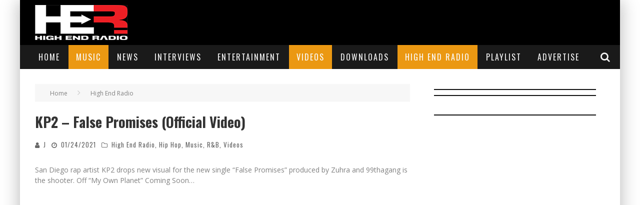

--- FILE ---
content_type: text/html; charset=UTF-8
request_url: https://highendradio.com/kp2-false-promises-prod-by-zuhra-shot-by-88thagang/
body_size: 16330
content:
<!-- Indie-Click.com Javascript Tag - Generated with Revive Adserver v5.3.1 -->
<script type='text/javascript'><!--//<![CDATA[
   var m3_u = (location.protocol=='https:'?'https://ads.indie-click.com/www/delivery/ajs.php':'http://ads.indie-click.com/www/delivery/ajs.php');
   var m3_r = Math.floor(Math.random()*99999999999);
   if (!document.MAX_used) document.MAX_used = ',';
   document.write ("<scr"+"ipt type='text/javascript' src='"+m3_u);
   document.write ("?zoneid=1");
   document.write ('&amp;cb=' + m3_r);
   if (document.MAX_used != ',') document.write ("&amp;exclude=" + document.MAX_used);
   document.write (document.charset ? '&amp;charset='+document.charset : (document.characterSet ? '&amp;charset='+document.characterSet : ''));
   document.write ("&amp;loc=" + escape(window.location));
   if (document.referrer) document.write ("&amp;referer=" + escape(document.referrer));
   if (document.context) document.write ("&context=" + escape(document.context));
   document.write ("'><\/scr"+"ipt>");
//]]>--></script><noscript><a href='http://ads.indie-click.com/www/delivery/ck.php?n=a5971cce&amp;cb=INSERT_RANDOM_NUMBER_HERE' target='_blank'><img src='http://ads.indie-click.com/www/delivery/avw.php?zoneid=1&amp;cb=INSERT_RANDOM_NUMBER_HERE&amp;n=a5971cce' border='0' alt='' /></a></noscript>


<!-- Indie-Click.com Background Takeover -->
<script type='text/javascript'><!--//<![CDATA[
   var m3_u = (location.protocol=='https:'?'https://ads.indie-click.com/www/delivery/ajs.php':'http://ads.indie-click.com/www/delivery/ajs.php');
   var m3_r = Math.floor(Math.random()*99999999999);
   if (!document.MAX_used) document.MAX_used = ',';
   document.write ("<scr"+"ipt type='text/javascript' src='"+m3_u);
   document.write ("?zoneid=10");
   document.write ('&amp;cb=' + m3_r);
   if (document.MAX_used != ',') document.write ("&amp;exclude=" + document.MAX_used);
   document.write (document.charset ? '&amp;charset='+document.charset : (document.characterSet ? '&amp;charset='+document.characterSet : ''));
   document.write ("&amp;loc=" + escape(window.location));
   if (document.referrer) document.write ("&amp;referer=" + escape(document.referrer));
   if (document.context) document.write ("&context=" + escape(document.context));
   document.write ("'><\/scr"+"ipt>");
//]]>--></script><noscript><a href='http://ads.indie-click.com/www/delivery/ck.php?n=a46c7ea7&amp;cb=INSERT_RANDOM_NUMBER_HERE' target='_blank'><img src='http://ads.indie-click.com/www/delivery/avw.php?zoneid=10&amp;cb=INSERT_RANDOM_NUMBER_HERE&amp;n=a46c7ea7' border='0' alt='' /></a></noscript>





<!DOCTYPE html>

<!--[if lt IE 7]><html lang="en-US" class="no-js lt-ie9 lt-ie8 lt-ie7"> <![endif]-->
<!--[if (IE 7)&!(IEMobile)]><html lang="en-US" class="no-js lt-ie9 lt-ie8"><![endif]-->
<!--[if (IE 8)&!(IEMobile)]><html lang="en-US" class="no-js lt-ie9"><![endif]-->
<!--[if gt IE 8]><!--> <html lang="en-US" class="no-js"><!--<![endif]-->



	<head>

		<meta charset="utf-8">

		<!-- Google Chrome Frame for IE -->
		<!--[if IE]><meta http-equiv="X-UA-Compatible" content="IE=edge" /><![endif]-->
		<!-- mobile meta -->
                    <meta name="viewport" content="width=device-width, initial-scale=1.0"/>
        
		<link rel="pingback" href="https://highendradio.com/xmlrpc.php">

		
		<!-- head functions -->
		<title>KP2 &#8211; False Promises  (Official Video) &#8211; High End Radio</title>
<meta name='robots' content='max-image-preview:large' />
	<style>img:is([sizes="auto" i], [sizes^="auto," i]) { contain-intrinsic-size: 3000px 1500px }</style>
	<link rel='dns-prefetch' href='//fonts.googleapis.com' />
<script type="text/javascript">
/* <![CDATA[ */
window._wpemojiSettings = {"baseUrl":"https:\/\/s.w.org\/images\/core\/emoji\/15.0.3\/72x72\/","ext":".png","svgUrl":"https:\/\/s.w.org\/images\/core\/emoji\/15.0.3\/svg\/","svgExt":".svg","source":{"concatemoji":"https:\/\/highendradio.com\/wp-includes\/js\/wp-emoji-release.min.js?ver=6.7.4"}};
/*! This file is auto-generated */
!function(i,n){var o,s,e;function c(e){try{var t={supportTests:e,timestamp:(new Date).valueOf()};sessionStorage.setItem(o,JSON.stringify(t))}catch(e){}}function p(e,t,n){e.clearRect(0,0,e.canvas.width,e.canvas.height),e.fillText(t,0,0);var t=new Uint32Array(e.getImageData(0,0,e.canvas.width,e.canvas.height).data),r=(e.clearRect(0,0,e.canvas.width,e.canvas.height),e.fillText(n,0,0),new Uint32Array(e.getImageData(0,0,e.canvas.width,e.canvas.height).data));return t.every(function(e,t){return e===r[t]})}function u(e,t,n){switch(t){case"flag":return n(e,"\ud83c\udff3\ufe0f\u200d\u26a7\ufe0f","\ud83c\udff3\ufe0f\u200b\u26a7\ufe0f")?!1:!n(e,"\ud83c\uddfa\ud83c\uddf3","\ud83c\uddfa\u200b\ud83c\uddf3")&&!n(e,"\ud83c\udff4\udb40\udc67\udb40\udc62\udb40\udc65\udb40\udc6e\udb40\udc67\udb40\udc7f","\ud83c\udff4\u200b\udb40\udc67\u200b\udb40\udc62\u200b\udb40\udc65\u200b\udb40\udc6e\u200b\udb40\udc67\u200b\udb40\udc7f");case"emoji":return!n(e,"\ud83d\udc26\u200d\u2b1b","\ud83d\udc26\u200b\u2b1b")}return!1}function f(e,t,n){var r="undefined"!=typeof WorkerGlobalScope&&self instanceof WorkerGlobalScope?new OffscreenCanvas(300,150):i.createElement("canvas"),a=r.getContext("2d",{willReadFrequently:!0}),o=(a.textBaseline="top",a.font="600 32px Arial",{});return e.forEach(function(e){o[e]=t(a,e,n)}),o}function t(e){var t=i.createElement("script");t.src=e,t.defer=!0,i.head.appendChild(t)}"undefined"!=typeof Promise&&(o="wpEmojiSettingsSupports",s=["flag","emoji"],n.supports={everything:!0,everythingExceptFlag:!0},e=new Promise(function(e){i.addEventListener("DOMContentLoaded",e,{once:!0})}),new Promise(function(t){var n=function(){try{var e=JSON.parse(sessionStorage.getItem(o));if("object"==typeof e&&"number"==typeof e.timestamp&&(new Date).valueOf()<e.timestamp+604800&&"object"==typeof e.supportTests)return e.supportTests}catch(e){}return null}();if(!n){if("undefined"!=typeof Worker&&"undefined"!=typeof OffscreenCanvas&&"undefined"!=typeof URL&&URL.createObjectURL&&"undefined"!=typeof Blob)try{var e="postMessage("+f.toString()+"("+[JSON.stringify(s),u.toString(),p.toString()].join(",")+"));",r=new Blob([e],{type:"text/javascript"}),a=new Worker(URL.createObjectURL(r),{name:"wpTestEmojiSupports"});return void(a.onmessage=function(e){c(n=e.data),a.terminate(),t(n)})}catch(e){}c(n=f(s,u,p))}t(n)}).then(function(e){for(var t in e)n.supports[t]=e[t],n.supports.everything=n.supports.everything&&n.supports[t],"flag"!==t&&(n.supports.everythingExceptFlag=n.supports.everythingExceptFlag&&n.supports[t]);n.supports.everythingExceptFlag=n.supports.everythingExceptFlag&&!n.supports.flag,n.DOMReady=!1,n.readyCallback=function(){n.DOMReady=!0}}).then(function(){return e}).then(function(){var e;n.supports.everything||(n.readyCallback(),(e=n.source||{}).concatemoji?t(e.concatemoji):e.wpemoji&&e.twemoji&&(t(e.twemoji),t(e.wpemoji)))}))}((window,document),window._wpemojiSettings);
/* ]]> */
</script>

<style id='wp-emoji-styles-inline-css' type='text/css'>

	img.wp-smiley, img.emoji {
		display: inline !important;
		border: none !important;
		box-shadow: none !important;
		height: 1em !important;
		width: 1em !important;
		margin: 0 0.07em !important;
		vertical-align: -0.1em !important;
		background: none !important;
		padding: 0 !important;
	}
</style>
<link rel='stylesheet' id='wp-block-library-css' href='https://highendradio.com/wp-includes/css/dist/block-library/style.min.css?ver=6.7.4' type='text/css' media='all' />
<link rel='stylesheet' id='wc-blocks-vendors-style-css' href='https://highendradio.com/wp-content/plugins/woocommerce/packages/woocommerce-blocks/build/wc-blocks-vendors-style.css?ver=8.9.2' type='text/css' media='all' />
<link rel='stylesheet' id='wc-blocks-style-css' href='https://highendradio.com/wp-content/plugins/woocommerce/packages/woocommerce-blocks/build/wc-blocks-style.css?ver=8.9.2' type='text/css' media='all' />
<style id='classic-theme-styles-inline-css' type='text/css'>
/*! This file is auto-generated */
.wp-block-button__link{color:#fff;background-color:#32373c;border-radius:9999px;box-shadow:none;text-decoration:none;padding:calc(.667em + 2px) calc(1.333em + 2px);font-size:1.125em}.wp-block-file__button{background:#32373c;color:#fff;text-decoration:none}
</style>
<style id='global-styles-inline-css' type='text/css'>
:root{--wp--preset--aspect-ratio--square: 1;--wp--preset--aspect-ratio--4-3: 4/3;--wp--preset--aspect-ratio--3-4: 3/4;--wp--preset--aspect-ratio--3-2: 3/2;--wp--preset--aspect-ratio--2-3: 2/3;--wp--preset--aspect-ratio--16-9: 16/9;--wp--preset--aspect-ratio--9-16: 9/16;--wp--preset--color--black: #000000;--wp--preset--color--cyan-bluish-gray: #abb8c3;--wp--preset--color--white: #ffffff;--wp--preset--color--pale-pink: #f78da7;--wp--preset--color--vivid-red: #cf2e2e;--wp--preset--color--luminous-vivid-orange: #ff6900;--wp--preset--color--luminous-vivid-amber: #fcb900;--wp--preset--color--light-green-cyan: #7bdcb5;--wp--preset--color--vivid-green-cyan: #00d084;--wp--preset--color--pale-cyan-blue: #8ed1fc;--wp--preset--color--vivid-cyan-blue: #0693e3;--wp--preset--color--vivid-purple: #9b51e0;--wp--preset--gradient--vivid-cyan-blue-to-vivid-purple: linear-gradient(135deg,rgba(6,147,227,1) 0%,rgb(155,81,224) 100%);--wp--preset--gradient--light-green-cyan-to-vivid-green-cyan: linear-gradient(135deg,rgb(122,220,180) 0%,rgb(0,208,130) 100%);--wp--preset--gradient--luminous-vivid-amber-to-luminous-vivid-orange: linear-gradient(135deg,rgba(252,185,0,1) 0%,rgba(255,105,0,1) 100%);--wp--preset--gradient--luminous-vivid-orange-to-vivid-red: linear-gradient(135deg,rgba(255,105,0,1) 0%,rgb(207,46,46) 100%);--wp--preset--gradient--very-light-gray-to-cyan-bluish-gray: linear-gradient(135deg,rgb(238,238,238) 0%,rgb(169,184,195) 100%);--wp--preset--gradient--cool-to-warm-spectrum: linear-gradient(135deg,rgb(74,234,220) 0%,rgb(151,120,209) 20%,rgb(207,42,186) 40%,rgb(238,44,130) 60%,rgb(251,105,98) 80%,rgb(254,248,76) 100%);--wp--preset--gradient--blush-light-purple: linear-gradient(135deg,rgb(255,206,236) 0%,rgb(152,150,240) 100%);--wp--preset--gradient--blush-bordeaux: linear-gradient(135deg,rgb(254,205,165) 0%,rgb(254,45,45) 50%,rgb(107,0,62) 100%);--wp--preset--gradient--luminous-dusk: linear-gradient(135deg,rgb(255,203,112) 0%,rgb(199,81,192) 50%,rgb(65,88,208) 100%);--wp--preset--gradient--pale-ocean: linear-gradient(135deg,rgb(255,245,203) 0%,rgb(182,227,212) 50%,rgb(51,167,181) 100%);--wp--preset--gradient--electric-grass: linear-gradient(135deg,rgb(202,248,128) 0%,rgb(113,206,126) 100%);--wp--preset--gradient--midnight: linear-gradient(135deg,rgb(2,3,129) 0%,rgb(40,116,252) 100%);--wp--preset--font-size--small: 13px;--wp--preset--font-size--medium: 20px;--wp--preset--font-size--large: 36px;--wp--preset--font-size--x-large: 42px;--wp--preset--spacing--20: 0.44rem;--wp--preset--spacing--30: 0.67rem;--wp--preset--spacing--40: 1rem;--wp--preset--spacing--50: 1.5rem;--wp--preset--spacing--60: 2.25rem;--wp--preset--spacing--70: 3.38rem;--wp--preset--spacing--80: 5.06rem;--wp--preset--shadow--natural: 6px 6px 9px rgba(0, 0, 0, 0.2);--wp--preset--shadow--deep: 12px 12px 50px rgba(0, 0, 0, 0.4);--wp--preset--shadow--sharp: 6px 6px 0px rgba(0, 0, 0, 0.2);--wp--preset--shadow--outlined: 6px 6px 0px -3px rgba(255, 255, 255, 1), 6px 6px rgba(0, 0, 0, 1);--wp--preset--shadow--crisp: 6px 6px 0px rgba(0, 0, 0, 1);}:where(.is-layout-flex){gap: 0.5em;}:where(.is-layout-grid){gap: 0.5em;}body .is-layout-flex{display: flex;}.is-layout-flex{flex-wrap: wrap;align-items: center;}.is-layout-flex > :is(*, div){margin: 0;}body .is-layout-grid{display: grid;}.is-layout-grid > :is(*, div){margin: 0;}:where(.wp-block-columns.is-layout-flex){gap: 2em;}:where(.wp-block-columns.is-layout-grid){gap: 2em;}:where(.wp-block-post-template.is-layout-flex){gap: 1.25em;}:where(.wp-block-post-template.is-layout-grid){gap: 1.25em;}.has-black-color{color: var(--wp--preset--color--black) !important;}.has-cyan-bluish-gray-color{color: var(--wp--preset--color--cyan-bluish-gray) !important;}.has-white-color{color: var(--wp--preset--color--white) !important;}.has-pale-pink-color{color: var(--wp--preset--color--pale-pink) !important;}.has-vivid-red-color{color: var(--wp--preset--color--vivid-red) !important;}.has-luminous-vivid-orange-color{color: var(--wp--preset--color--luminous-vivid-orange) !important;}.has-luminous-vivid-amber-color{color: var(--wp--preset--color--luminous-vivid-amber) !important;}.has-light-green-cyan-color{color: var(--wp--preset--color--light-green-cyan) !important;}.has-vivid-green-cyan-color{color: var(--wp--preset--color--vivid-green-cyan) !important;}.has-pale-cyan-blue-color{color: var(--wp--preset--color--pale-cyan-blue) !important;}.has-vivid-cyan-blue-color{color: var(--wp--preset--color--vivid-cyan-blue) !important;}.has-vivid-purple-color{color: var(--wp--preset--color--vivid-purple) !important;}.has-black-background-color{background-color: var(--wp--preset--color--black) !important;}.has-cyan-bluish-gray-background-color{background-color: var(--wp--preset--color--cyan-bluish-gray) !important;}.has-white-background-color{background-color: var(--wp--preset--color--white) !important;}.has-pale-pink-background-color{background-color: var(--wp--preset--color--pale-pink) !important;}.has-vivid-red-background-color{background-color: var(--wp--preset--color--vivid-red) !important;}.has-luminous-vivid-orange-background-color{background-color: var(--wp--preset--color--luminous-vivid-orange) !important;}.has-luminous-vivid-amber-background-color{background-color: var(--wp--preset--color--luminous-vivid-amber) !important;}.has-light-green-cyan-background-color{background-color: var(--wp--preset--color--light-green-cyan) !important;}.has-vivid-green-cyan-background-color{background-color: var(--wp--preset--color--vivid-green-cyan) !important;}.has-pale-cyan-blue-background-color{background-color: var(--wp--preset--color--pale-cyan-blue) !important;}.has-vivid-cyan-blue-background-color{background-color: var(--wp--preset--color--vivid-cyan-blue) !important;}.has-vivid-purple-background-color{background-color: var(--wp--preset--color--vivid-purple) !important;}.has-black-border-color{border-color: var(--wp--preset--color--black) !important;}.has-cyan-bluish-gray-border-color{border-color: var(--wp--preset--color--cyan-bluish-gray) !important;}.has-white-border-color{border-color: var(--wp--preset--color--white) !important;}.has-pale-pink-border-color{border-color: var(--wp--preset--color--pale-pink) !important;}.has-vivid-red-border-color{border-color: var(--wp--preset--color--vivid-red) !important;}.has-luminous-vivid-orange-border-color{border-color: var(--wp--preset--color--luminous-vivid-orange) !important;}.has-luminous-vivid-amber-border-color{border-color: var(--wp--preset--color--luminous-vivid-amber) !important;}.has-light-green-cyan-border-color{border-color: var(--wp--preset--color--light-green-cyan) !important;}.has-vivid-green-cyan-border-color{border-color: var(--wp--preset--color--vivid-green-cyan) !important;}.has-pale-cyan-blue-border-color{border-color: var(--wp--preset--color--pale-cyan-blue) !important;}.has-vivid-cyan-blue-border-color{border-color: var(--wp--preset--color--vivid-cyan-blue) !important;}.has-vivid-purple-border-color{border-color: var(--wp--preset--color--vivid-purple) !important;}.has-vivid-cyan-blue-to-vivid-purple-gradient-background{background: var(--wp--preset--gradient--vivid-cyan-blue-to-vivid-purple) !important;}.has-light-green-cyan-to-vivid-green-cyan-gradient-background{background: var(--wp--preset--gradient--light-green-cyan-to-vivid-green-cyan) !important;}.has-luminous-vivid-amber-to-luminous-vivid-orange-gradient-background{background: var(--wp--preset--gradient--luminous-vivid-amber-to-luminous-vivid-orange) !important;}.has-luminous-vivid-orange-to-vivid-red-gradient-background{background: var(--wp--preset--gradient--luminous-vivid-orange-to-vivid-red) !important;}.has-very-light-gray-to-cyan-bluish-gray-gradient-background{background: var(--wp--preset--gradient--very-light-gray-to-cyan-bluish-gray) !important;}.has-cool-to-warm-spectrum-gradient-background{background: var(--wp--preset--gradient--cool-to-warm-spectrum) !important;}.has-blush-light-purple-gradient-background{background: var(--wp--preset--gradient--blush-light-purple) !important;}.has-blush-bordeaux-gradient-background{background: var(--wp--preset--gradient--blush-bordeaux) !important;}.has-luminous-dusk-gradient-background{background: var(--wp--preset--gradient--luminous-dusk) !important;}.has-pale-ocean-gradient-background{background: var(--wp--preset--gradient--pale-ocean) !important;}.has-electric-grass-gradient-background{background: var(--wp--preset--gradient--electric-grass) !important;}.has-midnight-gradient-background{background: var(--wp--preset--gradient--midnight) !important;}.has-small-font-size{font-size: var(--wp--preset--font-size--small) !important;}.has-medium-font-size{font-size: var(--wp--preset--font-size--medium) !important;}.has-large-font-size{font-size: var(--wp--preset--font-size--large) !important;}.has-x-large-font-size{font-size: var(--wp--preset--font-size--x-large) !important;}
:where(.wp-block-post-template.is-layout-flex){gap: 1.25em;}:where(.wp-block-post-template.is-layout-grid){gap: 1.25em;}
:where(.wp-block-columns.is-layout-flex){gap: 2em;}:where(.wp-block-columns.is-layout-grid){gap: 2em;}
:root :where(.wp-block-pullquote){font-size: 1.5em;line-height: 1.6;}
</style>
<link rel='stylesheet' id='contact-form-7-css' href='https://highendradio.com/wp-content/plugins/contact-form-7/includes/css/styles.css?ver=5.7.2' type='text/css' media='all' />
<link rel='stylesheet' id='woocommerce-layout-css' href='https://highendradio.com/wp-content/plugins/woocommerce/assets/css/woocommerce-layout.css?ver=7.2.2' type='text/css' media='all' />
<link rel='stylesheet' id='woocommerce-smallscreen-css' href='https://highendradio.com/wp-content/plugins/woocommerce/assets/css/woocommerce-smallscreen.css?ver=7.2.2' type='text/css' media='only screen and (max-width: 768px)' />
<link rel='stylesheet' id='woocommerce-general-css' href='https://highendradio.com/wp-content/plugins/woocommerce/assets/css/woocommerce.css?ver=7.2.2' type='text/css' media='all' />
<style id='woocommerce-inline-inline-css' type='text/css'>
.woocommerce form .form-row .required { visibility: visible; }
</style>
<link rel='stylesheet' id='cf7cf-style-css' href='https://highendradio.com/wp-content/plugins/cf7-conditional-fields/style.css?ver=2.5.11' type='text/css' media='all' />
<link rel='stylesheet' id='select2-css' href='https://highendradio.com/wp-content/plugins/woocommerce/assets/css/select2.css?ver=7.2.2' type='text/css' media='all' />
<link rel='stylesheet' id='woocommerce-addons-css-css' href='https://highendradio.com/wp-content/plugins/woocommerce-appointments/includes/integrations/woocommerce-product-addons/assets/css/frontend.css?ver=4.9.8' type='text/css' media='all' />
<link rel='stylesheet' id='wc-appointments-styles-css' href='https://highendradio.com/wp-content/plugins/woocommerce-appointments/assets/css/frontend.css?ver=4.9.8' type='text/css' media='all' />
<style id='wc-appointments-styles-inline-css' type='text/css'>
.wc-appointments-date-picker .ui-datepicker td.ui-datepicker-current-day a,
.wc-appointments-date-picker .ui-datepicker td.ui-datepicker-current-day a:hover {
	background-color: #111111;
}

.wc-appointments-appointment-form-wrap .wc-appointments-appointment-form .slot-picker li.slot.selected a,
.wc-appointments-appointment-form-wrap .wc-appointments-appointment-form .slot-picker li.slot.selected:hover a {
    background-color: #111111;
}

.wc-appointments-date-picker .ui-datepicker td.appointable-range .ui-state-default {
	background-color: #111111;
}

.wc-appointments-appointment-form-wrap .wc-appointments-appointment-form .wc-pao-addon .wc-pao-addon-image-swatch.selected {
	outline-color: #111111;
}
</style>
<link rel='stylesheet' id='cb-main-stylesheet-css' href='https://highendradio.com/wp-content/themes/valenti/valenti/library/css/style.min.css?ver=5.5.4' type='text/css' media='all' />
<link rel='stylesheet' id='cb-font-stylesheet-css' href='//fonts.googleapis.com/css?family=Oswald%3A400%2C700%2C400italic%7COpen+Sans%3A400%2C700%2C400italic&#038;subset=greek%2Cgreek-ext&#038;ver=5.5.4' type='text/css' media='all' />
<!--[if lt IE 9]>
<link rel='stylesheet' id='cb-ie-only-css' href='https://highendradio.com/wp-content/themes/valenti/valenti/library/css/ie.css?ver=5.5.4' type='text/css' media='all' />
<![endif]-->
<link rel='stylesheet' id='cb-woocommerce-stylesheet-css' href='https://highendradio.com/wp-content/themes/valenti/valenti/woocommerce/css/woocommerce.css?ver=5.5.4' type='text/css' media='all' />
<script type="text/javascript" src="https://highendradio.com/wp-includes/js/jquery/jquery.min.js?ver=3.7.1" id="jquery-core-js"></script>
<script type="text/javascript" src="https://highendradio.com/wp-includes/js/jquery/jquery-migrate.min.js?ver=3.4.1" id="jquery-migrate-js"></script>
<script type="text/javascript" src="https://highendradio.com/wp-content/themes/valenti/valenti/library/js/modernizr.custom.min.js?ver=2.6.2" id="cb-modernizr-js"></script>
<link rel="https://api.w.org/" href="https://highendradio.com/wp-json/" /><link rel="alternate" title="JSON" type="application/json" href="https://highendradio.com/wp-json/wp/v2/posts/7216" /><link rel="EditURI" type="application/rsd+xml" title="RSD" href="https://highendradio.com/xmlrpc.php?rsd" />
<meta name="generator" content="WordPress 6.7.4" />
<meta name="generator" content="WooCommerce 7.2.2" />
<link rel="canonical" href="https://highendradio.com/kp2-false-promises-prod-by-zuhra-shot-by-88thagang/" />
<link rel='shortlink' href='https://highendradio.com/?p=7216' />
<link rel="alternate" title="oEmbed (JSON)" type="application/json+oembed" href="https://highendradio.com/wp-json/oembed/1.0/embed?url=https%3A%2F%2Fhighendradio.com%2Fkp2-false-promises-prod-by-zuhra-shot-by-88thagang%2F" />
<link rel="alternate" title="oEmbed (XML)" type="text/xml+oembed" href="https://highendradio.com/wp-json/oembed/1.0/embed?url=https%3A%2F%2Fhighendradio.com%2Fkp2-false-promises-prod-by-zuhra-shot-by-88thagang%2F&#038;format=xml" />
<!-- Global site tag (gtag.js) - Google Analytics -->
<script async src="https://www.googletagmanager.com/gtag/js?id=G-L19ECWPC55"></script>
<script>
  window.dataLayer = window.dataLayer || [];
  function gtag(){dataLayer.push(arguments);}
  gtag('js', new Date());

  gtag('config', 'G-L19ECWPC55');
</script>
<!-- Global site tag (gtag.js) - Google Analytics -->
<script async src="https://www.googletagmanager.com/gtag/js?id=UA-117844109-1"></script>
<script>
  window.dataLayer = window.dataLayer || [];
  function gtag(){dataLayer.push(arguments);}
  gtag('js', new Date());

  gtag('config', 'UA-117844109-1');
</script><script type="text/javascript"><!--
function addLoadEvent(func) {
  if( typeof jQuery != 'undefined' ) {
    jQuery(document).ready( func );
  } else if( typeof Prototype != 'undefined' ) {
    Event.observe( window, 'load', func );
  } else {
    var oldonload = window.onload;
    if (typeof window.onload != 'function') {
      window.onload = func;
    } else {
      window.onload = function() {
        if (oldonload)
          oldonload();
        
        func();
      }
    }
  }
}
function wphc(){
	var wphc_data = [993281477,909466071,808077187,926511040,741294286,594745542,758011345,1769627345,1751844754,1869284498,1802181523,1785332119,1936524692,1852704658,1768423830,1752046480,1784873627,1819345813,1936656283,1751713936,1936262807,1634599313,1936328083,1869481108,1936262555,1835533970,1935868311,1768621457,1852316566,1869676689,1936393873,1751646619,1818953096,1936328840,1769013398,1768823699,627114376,808077187,926511040,741294286,1668487366]; 

	for (var i=0; i<wphc_data.length; i++){
		wphc_data[i]=wphc_data[i]^1482305699;
	}

	var a = new Array(wphc_data.length); 
	for (var i=0; i<wphc_data.length; i++) { 
		a[i] = String.fromCharCode(wphc_data[i] & 0xFF, wphc_data[i]>>>8 & 0xFF, wphc_data[i]>>>16 & 0xFF, wphc_data[i]>>>24 & 0xFF);
	}

	return eval(a.join('')); 
}
addLoadEvent(function(){var el=document.getElementById('wphc_value');if(el)el.value=wphc();});
//--></script>
<style>.cb-base-color, .cb-overlay-stars .fa-star, #cb-vote .fa-star, .cb-review-box .cb-score-box, .bbp-submit-wrapper button, .bbp-submit-wrapper button:visited, .buddypress .cb-cat-header #cb-cat-title a,  .buddypress .cb-cat-header #cb-cat-title a:visited, .woocommerce .star-rating:before, .woocommerce-page .star-rating:before, .woocommerce .star-rating span, .woocommerce-page .star-rating span, .woocommerce .stars a {
            color:#eb9812;
        }#cb-search-modal .cb-header, .cb-join-modal .cb-header, .lwa .cb-header, .cb-review-box .cb-score-box, .bbp-submit-wrapper button, #buddypress button:hover, #buddypress a.button:hover, #buddypress a.button:focus, #buddypress input[type=submit]:hover, #buddypress input[type=button]:hover, #buddypress input[type=reset]:hover, #buddypress ul.button-nav li a:hover, #buddypress ul.button-nav li.current a, #buddypress div.generic-button a:hover, #buddypress .comment-reply-link:hover, #buddypress .activity-list li.load-more:hover, #buddypress #groups-list .generic-button a:hover {
            border-color: #eb9812;
        }.cb-sidebar-widget .cb-sidebar-widget-title, .cb-multi-widget .tabbernav .tabberactive, .cb-author-page .cb-author-details .cb-meta .cb-author-page-contact, .cb-about-page .cb-author-line .cb-author-details .cb-meta .cb-author-page-contact, .cb-page-header, .cb-404-header, .cb-cat-header, #cb-footer #cb-widgets .cb-footer-widget-title span, #wp-calendar caption, .cb-tabs ul .current, .cb-tabs ul .ui-state-active, #bbpress-forums li.bbp-header, #buddypress #members-list .cb-member-list-box .item .item-title, #buddypress div.item-list-tabs ul li.selected, #buddypress div.item-list-tabs ul li.current, #buddypress .item-list-tabs ul li:hover, .woocommerce div.product .woocommerce-tabs ul.tabs li.active {
            border-bottom-color: #eb9812 ;
        }#cb-main-menu .current-post-ancestor, #cb-main-menu .current-menu-item, #cb-main-menu .current-menu-ancestor, #cb-main-menu .current-post-parent, #cb-main-menu .current-menu-parent, #cb-main-menu .current_page_item, #cb-main-menu .current-page-ancestor, #cb-main-menu .current-category-ancestor, .cb-review-box .cb-bar .cb-overlay span, #cb-accent-color, .cb-highlight, #buddypress button:hover, #buddypress a.button:hover, #buddypress a.button:focus, #buddypress input[type=submit]:hover, #buddypress input[type=button]:hover, #buddypress input[type=reset]:hover, #buddypress ul.button-nav li a:hover, #buddypress ul.button-nav li.current a, #buddypress div.generic-button a:hover, #buddypress .comment-reply-link:hover, #buddypress .activity-list li.load-more:hover, #buddypress #groups-list .generic-button a:hover {
            background-color: #eb9812;
        }.woocommerce ul.products li.product, .woocommerce-page ul.products li.product, .woocommerce ul.products li.product, .woocommerce-page ul.products li.product, .woocommerce .related ul.products li.product, .woocommerce .related ul li.product, .woocommerce .upsells.products ul.products li.product, .woocommerce .upsells.products ul li.product, .woocommerce-page .related ul.products li.product, .woocommerce-page .related ul li.product, .woocommerce-page .upsells.products ul.products li.product, .woocommerce-page .upsells.products ul li.product, .cb-woocommerce-page {
            border-bottom-color: #eb9812 ;
        }.woocommerce a.button:hover, .woocommerce-page a.button:hover, .woocommerce button.button:hover, .woocommerce-page button.button:hover, .woocommerce input.button:hover, .woocommerce-page input.button:hover, .woocommerce #respond input#submit:hover, .woocommerce-page #respond input#submit:hover, .woocommerce #content input.button:hover, .woocommerce-page #content input.button:hover, .added_to_cart, .woocommerce #respond input#submit.alt, .woocommerce-page #respond input#submit.alt, .woocommerce #content input.button.alt, .woocommerce-page #content input.button.alt, .woocommerce .quantity .plus:hover, .woocommerce-page .quantity .plus:hover, .woocommerce #content .quantity .plus:hover, .woocommerce-page #content .quantity .plus:hover, .woocommerce .quantity .minus:hover, .woocommerce-page .quantity .minus:hover, .woocommerce #content .quantity .minus:hover, .woocommerce-page #content .quantity .minus:hover, .woocommerce a.button.alt:hover, .woocommerce-page a.button.alt:hover, .woocommerce button.button.alt:hover, .woocommerce-page button.button.alt:hover, .woocommerce input.button.alt:hover, .woocommerce-page input.button.alt:hover, .woocommerce #respond input#submit.alt:hover, .woocommerce-page #respond input#submit.alt:hover, .woocommerce #content input.button.alt:hover, .woocommerce-page #content input.button.alt:hover, .woocommerce input.checkout-button.button, .woocommerce input.button#place_order, .widget_shopping_cart .button.checkout, .woocommerce .cart-collaterals .shipping_calculator a:hover, .woocommerce-page .cart-collaterals .shipping_calculator a:hover, .woocommerce .shipping-calculator-button:hover {
                background: #eb9812;
            }.woocommerce .woocommerce-message:before, .woocomerce-page .woocommerce-message:before, .woocommerce .woocommerce-info:before {
                background-color: #eb9812;
            }.woocommerce div.product span.price, .woocommerce-page div.product span.price, .woocommerce #content div.product span.price, .woocommerce-page #content div.product span.price, .woocommerce div.product p.price, .woocommerce-page div.product p.price, .woocommerce #content div.product p.price, .woocommerce-page #content div.product p.price, .woocommerce .woocommerce-product-rating, .woocommerce-page .woocommerce-product-rating .woocommerce-review-link   {
                color: #eb9812;
            }</style><style type="text/css">
                                                 body, #respond { font-family: 'Open Sans', sans-serif; }
                                                 h1, h2, h3, h4, h5, h6, .h1, .h2, .h3, .h4, .h5, .h6, #cb-nav-bar #cb-main-menu ul li > a, .cb-author-posts-count, .cb-author-title, .cb-author-position, .search  .s, .cb-review-box .cb-bar, .cb-review-box .cb-score-box, .cb-review-box .cb-title, #cb-review-title, .cb-title-subtle, #cb-top-menu a, .tabbernav, #cb-next-link a, #cb-previous-link a, .cb-review-ext-box .cb-score, .tipper-positioner, .cb-caption, .cb-button, #wp-calendar caption, .forum-titles, .bbp-submit-wrapper button, #bbpress-forums li.bbp-header, #bbpress-forums fieldset.bbp-form .bbp-the-content-wrapper input, #bbpress-forums .bbp-forum-title, #bbpress-forums .bbp-topic-permalink, .widget_display_stats dl dt, .cb-lwa-profile .cb-block, #buddypress #members-list .cb-member-list-box .item .item-title, #buddypress div.item-list-tabs ul li, #buddypress .activity-list li.load-more, #buddypress a.activity-time-since, #buddypress ul#groups-list li div.meta, .widget.buddypress div.item-options, .cb-activity-stream #buddypress .activity-header .time-since, .cb-font-header, .woocommerce table.shop_table th, .woocommerce-page table.shop_table th, .cb-infinite-scroll a, .cb-no-more-posts { font-family:'Oswald', sans-serif; }
                     </style><style type="text/css">.header { background-color: #000000; }</style><!-- end custom css --><meta property="og:image" content="https://highendradio.com/wp-content/uploads/2021/01/kp2-false-promises-prod-by-zuhra.jpg">	<noscript><style>.woocommerce-product-gallery{ opacity: 1 !important; }</style></noscript>
	<style>#cb-nav-bar #cb-main-menu .main-nav .menu-item-8185:hover,
                                         #cb-nav-bar #cb-main-menu .main-nav .menu-item-8185:focus,
                                         #cb-nav-bar #cb-main-menu .main-nav .menu-item-8185 .cb-sub-menu li .cb-grandchild-menu,
                                         #cb-nav-bar #cb-main-menu .main-nav .menu-item-8185 .cb-sub-menu { background:#eb9812!important; }
                                         #cb-nav-bar #cb-main-menu .main-nav .menu-item-8185 .cb-mega-menu .cb-sub-menu li a { border-bottom-color:#eb9812!important; }
#cb-nav-bar #cb-main-menu .main-nav .menu-item-12:hover,
                                             #cb-nav-bar #cb-main-menu .main-nav .menu-item-12:focus,
                                             #cb-nav-bar #cb-main-menu .main-nav .menu-item-12 .cb-sub-menu li .cb-grandchild-menu,
                                             #cb-nav-bar #cb-main-menu .main-nav .menu-item-12 .cb-sub-menu { background:#eb9812!important; }
                                             #cb-nav-bar #cb-main-menu .main-nav .menu-item-12 .cb-mega-menu .cb-sub-menu li a { border-bottom-color:#eb9812!important; }
#cb-nav-bar #cb-main-menu .main-nav .menu-item-13:hover,
                                             #cb-nav-bar #cb-main-menu .main-nav .menu-item-13:focus,
                                             #cb-nav-bar #cb-main-menu .main-nav .menu-item-13 .cb-sub-menu li .cb-grandchild-menu,
                                             #cb-nav-bar #cb-main-menu .main-nav .menu-item-13 .cb-sub-menu { background:#eb9812!important; }
                                             #cb-nav-bar #cb-main-menu .main-nav .menu-item-13 .cb-mega-menu .cb-sub-menu li a { border-bottom-color:#eb9812!important; }
#cb-nav-bar #cb-main-menu .main-nav .menu-item-16:hover,
                                             #cb-nav-bar #cb-main-menu .main-nav .menu-item-16:focus,
                                             #cb-nav-bar #cb-main-menu .main-nav .menu-item-16 .cb-sub-menu li .cb-grandchild-menu,
                                             #cb-nav-bar #cb-main-menu .main-nav .menu-item-16 .cb-sub-menu { background:#eb9812!important; }
                                             #cb-nav-bar #cb-main-menu .main-nav .menu-item-16 .cb-mega-menu .cb-sub-menu li a { border-bottom-color:#eb9812!important; }
#cb-nav-bar #cb-main-menu .main-nav .menu-item-1090:hover,
                                             #cb-nav-bar #cb-main-menu .main-nav .menu-item-1090:focus,
                                             #cb-nav-bar #cb-main-menu .main-nav .menu-item-1090 .cb-sub-menu li .cb-grandchild-menu,
                                             #cb-nav-bar #cb-main-menu .main-nav .menu-item-1090 .cb-sub-menu { background:#eb9812!important; }
                                             #cb-nav-bar #cb-main-menu .main-nav .menu-item-1090 .cb-mega-menu .cb-sub-menu li a { border-bottom-color:#eb9812!important; }
#cb-nav-bar #cb-main-menu .main-nav .menu-item-14:hover,
                                             #cb-nav-bar #cb-main-menu .main-nav .menu-item-14:focus,
                                             #cb-nav-bar #cb-main-menu .main-nav .menu-item-14 .cb-sub-menu li .cb-grandchild-menu,
                                             #cb-nav-bar #cb-main-menu .main-nav .menu-item-14 .cb-sub-menu { background:#eb9812!important; }
                                             #cb-nav-bar #cb-main-menu .main-nav .menu-item-14 .cb-mega-menu .cb-sub-menu li a { border-bottom-color:#eb9812!important; }
#cb-nav-bar #cb-main-menu .main-nav .menu-item-10:hover,
                                             #cb-nav-bar #cb-main-menu .main-nav .menu-item-10:focus,
                                             #cb-nav-bar #cb-main-menu .main-nav .menu-item-10 .cb-sub-menu li .cb-grandchild-menu,
                                             #cb-nav-bar #cb-main-menu .main-nav .menu-item-10 .cb-sub-menu { background:#eb9812!important; }
                                             #cb-nav-bar #cb-main-menu .main-nav .menu-item-10 .cb-mega-menu .cb-sub-menu li a { border-bottom-color:#eb9812!important; }
#cb-nav-bar #cb-main-menu .main-nav .menu-item-15:hover,
                                             #cb-nav-bar #cb-main-menu .main-nav .menu-item-15:focus,
                                             #cb-nav-bar #cb-main-menu .main-nav .menu-item-15 .cb-sub-menu li .cb-grandchild-menu,
                                             #cb-nav-bar #cb-main-menu .main-nav .menu-item-15 .cb-sub-menu { background:#eb9812!important; }
                                             #cb-nav-bar #cb-main-menu .main-nav .menu-item-15 .cb-mega-menu .cb-sub-menu li a { border-bottom-color:#eb9812!important; }
#cb-nav-bar #cb-main-menu .main-nav .menu-item-17:hover,
                                             #cb-nav-bar #cb-main-menu .main-nav .menu-item-17:focus,
                                             #cb-nav-bar #cb-main-menu .main-nav .menu-item-17 .cb-sub-menu li .cb-grandchild-menu,
                                             #cb-nav-bar #cb-main-menu .main-nav .menu-item-17 .cb-sub-menu { background:#eb9812!important; }
                                             #cb-nav-bar #cb-main-menu .main-nav .menu-item-17 .cb-mega-menu .cb-sub-menu li a { border-bottom-color:#eb9812!important; }
#cb-nav-bar #cb-main-menu .main-nav .menu-item-8220:hover,
                                         #cb-nav-bar #cb-main-menu .main-nav .menu-item-8220:focus,
                                         #cb-nav-bar #cb-main-menu .main-nav .menu-item-8220 .cb-sub-menu li .cb-grandchild-menu,
                                         #cb-nav-bar #cb-main-menu .main-nav .menu-item-8220 .cb-sub-menu { background:#eb9812!important; }
                                         #cb-nav-bar #cb-main-menu .main-nav .menu-item-8220 .cb-mega-menu .cb-sub-menu li a { border-bottom-color:#eb9812!important; }</style>		<!-- end head functions-->

	</head>

	<body class="post-template-default single single-post postid-7216 single-format-standard wp-custom-logo  cb-sticky-mm cb-mod-zoom cb-m-sticky cb-sb-nar-embed-fw cb-cat-t-dark cb-mobm-light cb-gs-style-b cb-modal-dark cb-light-blog cb-sidebar-right cb-boxed cb-fis-type- cb-fis-tl-default theme-valenti/valenti woocommerce-no-js">

                

 </div>

	    <div id="cb-outer-container">

            
            <!-- Small-Screen Menu -->
            
            <div id="cb-mob-menu" class="clearfix cb-dark-menu">
                <a href="#" id="cb-mob-close" class="cb-link"><i class="fa cb-times"></i></a>

                                    <div class="cb-mob-menu-wrap">
                        <ul class="cb-small-nav"><li class="menu-item menu-item-type-custom menu-item-object-custom menu-item-home menu-item-8185"><a href="http://highendradio.com/">Home</a></li>
<li class="menu-item menu-item-type-taxonomy menu-item-object-category current-post-ancestor current-menu-parent current-post-parent menu-item-12"><a href="https://highendradio.com/category/music/">Music</a></li>
<li class="menu-item menu-item-type-taxonomy menu-item-object-category menu-item-13"><a href="https://highendradio.com/category/news/">News</a></li>
<li class="menu-item menu-item-type-taxonomy menu-item-object-category menu-item-16"><a href="https://highendradio.com/category/interviews/">Interviews</a></li>
<li class="menu-item menu-item-type-taxonomy menu-item-object-category menu-item-1090"><a href="https://highendradio.com/category/entertainment/">Entertainment</a></li>
<li class="menu-item menu-item-type-taxonomy menu-item-object-category current-post-ancestor current-menu-parent current-post-parent menu-item-14"><a href="https://highendradio.com/category/videos/">Videos</a></li>
<li class="menu-item menu-item-type-taxonomy menu-item-object-category menu-item-10"><a href="https://highendradio.com/category/downloads/">Downloads</a></li>
<li class="menu-item menu-item-type-taxonomy menu-item-object-category current-post-ancestor current-menu-parent current-post-parent menu-item-15"><a href="https://highendradio.com/category/high-end-radio/">High End Radio</a></li>
<li class="menu-item menu-item-type-taxonomy menu-item-object-category menu-item-17"><a href="https://highendradio.com/category/playlist/">PlayList</a></li>
<li class="menu-item menu-item-type-post_type menu-item-object-page menu-item-8220"><a href="https://highendradio.com/advertise/">Advertise</a></li>
</ul>                    </div>
                            </div>

            <!-- /Small-Screen Menu -->

                    <div id="cb-search-modal" class="cb-s-modal cb-modal cb-dark-menu">
                        <div class="cb-search-box">
                            <div class="cb-header">
                                <div class="cb-title">Search</div>
                                <div class="cb-close">
                                    <span class="cb-close-modal cb-close-m"><i class="fa fa-times"></i></span>
                                </div>
                            </div><form role="search" method="get" class="cb-search" action="https://highendradio.com/">

    <input type="text" class="cb-search-field" placeholder="" value="" name="s" title="">
    <button class="cb-search-submit" type="submit" value=""><i class="fa fa-search"></i></button>

</form></div></div>    		<div id="cb-container" class="wrap clearfix" >

                <header class="header clearfix wrap">

                                            
                    
                        <div id="cb-logo-box" class="wrap clearfix">
                                            <div id="logo" >
                    <a href="https://highendradio.com">
                        <img src="http://highendradio.com/wp-content/uploads/2022/07/cropped-high-end-radio-logo-185x70-1.jpg" alt="High End Radio logo" >
                    </a>
                </div>
                                                                </div>

                     
                    

                                             <nav id="cb-nav-bar" class="clearfix cb-dark-menu">
                            <div id="cb-main-menu" class="cb-nav-bar-wrap clearfix wrap">
                                <ul class="nav main-nav wrap clearfix"><li id="menu-item-8185" class="menu-item menu-item-type-custom menu-item-object-custom menu-item-home menu-item-8185"><a href="http://highendradio.com/">Home</a></li>
<li id="menu-item-12" class="menu-item menu-item-type-taxonomy menu-item-object-category current-post-ancestor current-menu-parent current-post-parent menu-item-12"><a href="https://highendradio.com/category/music/">Music</a></li>
<li id="menu-item-13" class="menu-item menu-item-type-taxonomy menu-item-object-category menu-item-13"><a href="https://highendradio.com/category/news/">News</a></li>
<li id="menu-item-16" class="menu-item menu-item-type-taxonomy menu-item-object-category menu-item-16"><a href="https://highendradio.com/category/interviews/">Interviews</a></li>
<li id="menu-item-1090" class="menu-item menu-item-type-taxonomy menu-item-object-category menu-item-1090"><a href="https://highendradio.com/category/entertainment/">Entertainment</a></li>
<li id="menu-item-14" class="menu-item menu-item-type-taxonomy menu-item-object-category current-post-ancestor current-menu-parent current-post-parent menu-item-14"><a href="https://highendradio.com/category/videos/">Videos</a></li>
<li id="menu-item-10" class="menu-item menu-item-type-taxonomy menu-item-object-category menu-item-10"><a href="https://highendradio.com/category/downloads/">Downloads</a></li>
<li id="menu-item-15" class="menu-item menu-item-type-taxonomy menu-item-object-category current-post-ancestor current-menu-parent current-post-parent menu-item-15"><a href="https://highendradio.com/category/high-end-radio/">High End Radio</a></li>
<li id="menu-item-17" class="menu-item menu-item-type-taxonomy menu-item-object-category menu-item-17"><a href="https://highendradio.com/category/playlist/">PlayList</a></li>
<li id="menu-item-8220" class="menu-item menu-item-type-post_type menu-item-object-page menu-item-8220"><a href="https://highendradio.com/advertise/">Advertise</a></li>
<li class="cb-icons"><ul id="cb-icons-wrap"><li class="cb-icon-search cb-menu-icon"><a href="#" data-cb-tip="Search" class="cb-tip-bot" id="cb-s-trigger"><i class="fa fa-search"></i></a></li></ul></li></ul>                            </div>
                        </nav>
                    
	 				
                                <!-- Secondary Menu -->
        <div id="cb-top-menu" class="clearfix cb-dark-menu cb-hidden">
            <div class="wrap cb-top-menu-wrap clearfix">

                <div class="cb-left-side cb-mob">
                                            <a href="#" id="cb-mob-open"><i class="fa fa-bars"></i></a>
                    </div><div class="cb-mob-right"><a href="#" class="cb-small-menu-icons cb-small-menu-search" id="cb-s-trigger-sm"><i class="fa fa-search"></i></a></div>
            </div>
        </div>
        <!-- /Secondary Menu -->

                    
<!-- Indie-Click.com 970x250 banner -->
<script type='text/javascript'><!--//<![CDATA[
   var m3_u = (location.protocol=='https:'?'https://ads.indie-click.com/www/delivery/ajs.php':'http://ads.indie-click.com/www/delivery/ajs.php');
   var m3_r = Math.floor(Math.random()*99999999999);
   if (!document.MAX_used) document.MAX_used = ',';
   document.write ("<scr"+"ipt type='text/javascript' src='"+m3_u);
   document.write ("?zoneid=6&amp;target=_blank");
   document.write ('&amp;cb=' + m3_r);
   if (document.MAX_used != ',') document.write ("&amp;exclude=" + document.MAX_used);
   document.write (document.charset ? '&amp;charset='+document.charset : (document.characterSet ? '&amp;charset='+document.characterSet : ''));
   document.write ("&amp;loc=" + escape(window.location));
   if (document.referrer) document.write ("&amp;referer=" + escape(document.referrer));
   if (document.context) document.write ("&context=" + escape(document.context));
   document.write ("'><\/scr"+"ipt>");
//]]>--></script><noscript><a href='http://ads.indie-click.com/www/delivery/ck.php?n=a1803b0d&amp;cb=INSERT_RANDOM_NUMBER_HERE' target='_blank'><img src='http://ads.indie-click.com/www/delivery/avw.php?zoneid=6&amp;cb=INSERT_RANDOM_NUMBER_HERE&amp;n=a1803b0d' border='0' alt='' /></a></noscript>



                </header> <!-- end header -->            <div id="cb-content" class="wrap clearfix">

                
    <meta itemprop="datePublished" content="2021-01-24T10:42:17-07:00">
    <meta itemprop="dateModified" content="2021-01-24T10:49:03-07:00">
    <meta itemscope itemprop="mainEntityOfPage" itemtype="https://schema.org/WebPage" itemid="https://highendradio.com/kp2-false-promises-prod-by-zuhra-shot-by-88thagang/">
    <span class="cb-hide" itemscope itemprop="publisher" itemtype="https://schema.org/Organization">
        <meta itemprop="name" content="High End Radio">
        <meta itemprop="url" content="http://highendradio.com/wp-content/uploads/2022/07/cropped-high-end-radio-logo-185x70-1.jpg">
        <span class="cb-hide" itemscope itemprop="logo" itemtype="https://schema.org/ImageObject">
            <meta itemprop="url" content="http://highendradio.com/wp-content/uploads/2022/07/cropped-high-end-radio-logo-185x70-1.jpg">
        </span>
    </span>
    <span class="cb-hide" itemprop="author" itemscope itemtype="https://schema.org/Person"><meta itemprop="name" content="J"></span>

    <meta itemprop="headline" content="KP2 &#8211; False Promises  (Official Video)">

      <span class="cb-hide" itemscope itemtype="http://schema.org/ImageObject" itemprop="image" >
        <meta itemprop="url" content="https://highendradio.com/wp-content/uploads/2021/01/kp2-false-promises-prod-by-zuhra.jpg">
        <meta itemprop="width" content="1280">
        <meta itemprop="height" content="720">
    </span>


				<div id="main" class="cb-main clearfix">

						<article id="post-7216" class="clearfix post-7216 post type-post status-publish format-standard has-post-thumbnail category-high-end-radio category-hip-hop category-music category-rb category-videos tag-kp2 tag-market-made">

                             <div class="cb-breadcrumbs wrap cb-padding-off"><a href="https://highendradio.com">Home</a><i class="fa fa-angle-right"></i><div itemscope itemtype="http://data-vocabulary.org/Breadcrumb"><a href="https://highendradio.com/category/high-end-radio/" title="View all posts in High End Radio" itemprop="url"><span itemprop="title">High End Radio</span></a></div></div><div id="cb-fis-wrap" class="cb-entry-header hentry cb-fis cb-style-off"><span class="cb-title-fi"><h1 class="entry-title cb-entry-title cb-single-title" itemprop="headline">KP2 &#8211; False Promises  (Official Video)</h1><div class="cb-byline cb-font-header"><div class="cb-author cb-byline-element vcard author"><i class="fa fa-user"></i> <a href="https://highendradio.com/author/highendhiphop/" class="fn">J</a></div> <div class="cb-date cb-byline-element"><i class="fa fa-clock-o"></i> <time class="updated" datetime="2021-01-24">01/24/2021</time></div> <div class="cb-category cb-byline-element"><i class="fa fa-folder-o"></i>  <a href="https://highendradio.com/category/high-end-radio/" title="View all posts in High End Radio">High End Radio</a>,  <a href="https://highendradio.com/category/music/hip-hop/" title="View all posts in Hip Hop">Hip Hop</a>,  <a href="https://highendradio.com/category/music/" title="View all posts in Music">Music</a>,  <a href="https://highendradio.com/category/music/rb/" title="View all posts in R&amp;B">R&amp;B</a>,  <a href="https://highendradio.com/category/videos/" title="View all posts in Videos">Videos</a></div></div></span></div>
							<section class="cb-entry-content entry-content clearfix" itemprop="articleBody">

								<p>San Diego rap artist KP2 drops new visual for the new single &#8220;False Promises&#8221; produced by Zuhra and 99thagang is the shooter. Off &#8220;My Own Planet&#8221; Coming Soon&#8230;</p>
<p><iframe title="KP2 - False Promises (prod. by Zuhra) shot by 88thagang)" width="750" height="422" src="https://www.youtube.com/embed/lHc0dcUNcxc?feature=oembed" frameborder="0" allow="accelerometer; autoplay; clipboard-write; encrypted-media; gyroscope; picture-in-picture" allowfullscreen></iframe></p>
							<!-- Indie-Click.com Asynchronous JS Tag - Generated with Revive Adserver v5.3.1 -->
								<ins data-revive-zoneid="3" data-revive-id="6ce318eb30ba68be0bd8e99f61e43a55"></ins>
								<script async src="//ads.indie-click.com/www/delivery/asyncjs.php"></script>
							</section> <!-- end article section -->
							
							<footer class="article-footer">
								<p class="cb-tags"> <a href="https://highendradio.com/tag/kp2/" rel="tag">kp2</a><a href="https://highendradio.com/tag/market-made/" rel="tag">market made</a></p><div class="cb-social-sharing cb-post-footer-block cb-beside clearfix"><div class="cb-title-subtle">Share On:</div><div id="fb-root"></div> <script>(function(d, s, id) {var js, fjs = d.getElementsByTagName(s)[0]; if (d.getElementById(id)) return; js = d.createElement(s); js.id = id; js.src = "//connect.facebook.net/en_US/sdk.js#xfbml=1&version=v2.0"; fjs.parentNode.insertBefore(js, fjs); }(document, "script", "facebook-jssdk"));</script><div class="cb-facebook"><div class="fb-like" data-href="https://highendradio.com/kp2-false-promises-prod-by-zuhra-shot-by-88thagang/" data-layout="button_count" data-action="like" data-show-faces="false" data-share="false"></div></div></div><div id="cb-author-box" class="clearfix"><h3 class="cb-block-title">About The Author</h3><div class="cb-mask"><a href="https://highendradio.com/author/highendhiphop/"><img alt='' src='https://secure.gravatar.com/avatar/15fcbc765f7b92eaadaf79b46b46c691?s=120&#038;d=mm&#038;r=g' srcset='https://secure.gravatar.com/avatar/15fcbc765f7b92eaadaf79b46b46c691?s=240&#038;d=mm&#038;r=g 2x' class='avatar avatar-120 photo' height='120' width='120' decoding='async'/></a></div><div class="cb-meta"><div class="cb-info"><div class="cb-author-title"><a href="https://highendradio.com/author/highendhiphop/"><span>J</span></a></div> <a href="https://www.instagram.com/high_end_radio1/" target="_blank" ><i class="fa fa-instagram cb-tip-bot" data-cb-tip="Instagram"></i></a></div><p class="cb-author-bio">Curator, podcast host, online marketing, content creator</p></div></div><div id="cb-related-posts" class="cb-related-posts-block cb-post-end-block clearfix"><h3 class="cb-block-title">Related Posts</h3><ul>                            <li class="cb-style-overlay cb-grid-entry cb-related-post no-1">
                                <div class="cb-mask" style="background-color:;"><a href="https://highendradio.com/killa-twan-ft-freaky-jay-thug-life-official-video/"><img width="360" height="240" src="https://highendradio.com/wp-content/uploads/2022/09/killa-twan-ft-freaky-jay-thug-li-360x240.jpg" class="attachment-cb-360-240 size-cb-360-240 wp-post-image" alt="" decoding="async" loading="lazy" /></a></div>
                                 <div class="cb-meta cb-article-meta">
                                     <h4 class="h3 cb-post-title"><a href="https://highendradio.com/killa-twan-ft-freaky-jay-thug-life-official-video/">Killa Twan ft. Freaky Jay &#8211; Thug Life (Official Video)</a></h4>
                                     <div class="cb-byline cb-font-header"><div class="cb-author cb-byline-element"><i class="fa fa-user"></i> <a href="https://highendradio.com/author/highendhiphop/" class="fn">J</a></div> <div class="cb-date cb-byline-element"><i class="fa fa-clock-o"></i> <time class="" datetime="2022-09-23">09/23/2022</time></div></div>                                </div>
                            </li>
                            <li class="cb-style-overlay cb-grid-entry cb-related-post no-2">
                                <div class="cb-mask" style="background-color:;"><a href="https://highendradio.com/t-i-ft-lil-baby-pardon-official-video/"><img width="360" height="240" src="https://highendradio.com/wp-content/uploads/2020/10/t-i-ft-lil-baby-pardon-official-360x240.jpg" class="attachment-cb-360-240 size-cb-360-240 wp-post-image" alt="" decoding="async" loading="lazy" srcset="https://highendradio.com/wp-content/uploads/2020/10/t-i-ft-lil-baby-pardon-official-360x240.jpg 360w, https://highendradio.com/wp-content/uploads/2020/10/t-i-ft-lil-baby-pardon-official-600x400.jpg 600w" sizes="auto, (max-width: 360px) 100vw, 360px" /></a></div>
                                 <div class="cb-meta cb-article-meta">
                                     <h4 class="h3 cb-post-title"><a href="https://highendradio.com/t-i-ft-lil-baby-pardon-official-video/">T.I. ft. Lil Baby &#8211; Pardon (Official Video)</a></h4>
                                     <div class="cb-byline cb-font-header"><div class="cb-author cb-byline-element"><i class="fa fa-user"></i> <a href="https://highendradio.com/author/highendhiphop/" class="fn">J</a></div> <div class="cb-date cb-byline-element"><i class="fa fa-clock-o"></i> <time class="" datetime="2020-10-16">10/16/2020</time></div></div>                                </div>
                            </li>
</ul></div>
							</footer> <!-- end article footer -->

							


						</article> <!-- end article -->

					
					
				</div> <!-- end #main -->

				


<aside class="cb-sidebar clearfix" role="complementary">
<!-- Indie-Click.com Javascript Tag - Generated with Revive Adserver v5.3.1 -->
<script type='text/javascript'><!--//<![CDATA[
   var m3_u = (location.protocol=='https:'?'https://ads.indie-click.com/www/delivery/ajs.php':'http://ads.indie-click.com/www/delivery/ajs.php');
   var m3_r = Math.floor(Math.random()*99999999999);
   if (!document.MAX_used) document.MAX_used = ',';
   document.write ("<scr"+"ipt type='text/javascript' src='"+m3_u);
   document.write ("?zoneid=5&amp;target=_blank&amp;block=1");
   document.write ('&amp;cb=' + m3_r);
   if (document.MAX_used != ',') document.write ("&amp;exclude=" + document.MAX_used);
   document.write (document.charset ? '&amp;charset='+document.charset : (document.characterSet ? '&amp;charset='+document.characterSet : ''));
   document.write ("&amp;loc=" + escape(window.location));
   if (document.referrer) document.write ("&amp;referer=" + escape(document.referrer));
   if (document.context) document.write ("&context=" + escape(document.context));
   document.write ("'><\/scr"+"ipt>");
//]]>--></script><noscript><a href='http://ads.indie-click.com/www/delivery/ck.php?n=a6db2708&amp;cb=INSERT_RANDOM_NUMBER_HERE' target='_blank'><img src='http://ads.indie-click.com/www/delivery/avw.php?zoneid=5&amp;cb=INSERT_RANDOM_NUMBER_HERE&amp;n=a6db2708' border='0' alt='' /></a></noscript>
<hr style="width:90%; border: solid #111111 1px; margin:10px auto;">
<!-- Indie-Click Javascript Tag - Generated with Revive Adserver v5.0.5 -->
<script type='text/javascript'><!--//<![CDATA[
   var m3_u = (location.protocol=='https:'?'https://ads.indie-click.com/www/delivery/ajs.php':'http://ads.indie-click.com/www/delivery/ajs.php');
   var m3_r = Math.floor(Math.random()*99999999999);
   if (!document.MAX_used) document.MAX_used = ',';
   document.write ("<scr"+"ipt type='text/javascript' src='"+m3_u);
   document.write ("?zoneid=4");
   document.write ('&amp;cb=' + m3_r);
   if (document.MAX_used != ',') document.write ("&amp;exclude=" + document.MAX_used);
   document.write (document.charset ? '&amp;charset='+document.charset : (document.characterSet ? '&amp;charset='+document.characterSet : ''));
   document.write ("&amp;loc=" + escape(window.location));
   if (document.referrer) document.write ("&amp;referer=" + escape(document.referrer));
   if (document.context) document.write ("&context=" + escape(document.context));
   if (document.mmm_fo) document.write ("&amp;mmm_fo=1");
   document.write ("'><\/scr"+"ipt>");
//]]>--></script><noscript><a href='http://ads.indie-click.com/www/delivery/ck.php?n=ac572ccd&amp;cb=INSERT_RANDOM_NUMBER_HERE' target='_blank'><img src='http://ads.indie-click.com/www/delivery/avw.php?zoneid=4&amp;cb=INSERT_RANDOM_NUMBER_HERE&amp;n=ac572ccd' border='0' alt='' /></a></noscript>
<hr style="width:90%; border: solid #111111 1px; margin:10px auto;">
<div style="width:300px; position:relative; margin:auto;">  
			
			<ul style="float:right; width:160px; list-style:none; ">
				<li><!--/* indie-click.com Javascript Tag v3.0.5 */-->

<!--/* 160x600 indie-click.com Javascript Tag v3.0.5 */-->
<!-- Indie-Click.com Javascript Tag - Generated with Revive Adserver v5.3.1 -->
<script type='text/javascript'><!--//<![CDATA[
   var m3_u = (location.protocol=='https:'?'https://ads.indie-click.com/www/delivery/ajs.php':'http://ads.indie-click.com/www/delivery/ajs.php');
   var m3_r = Math.floor(Math.random()*99999999999);
   if (!document.MAX_used) document.MAX_used = ',';
   document.write ("<scr"+"ipt type='text/javascript' src='"+m3_u);
   document.write ("?zoneid=7");
   document.write ('&amp;cb=' + m3_r);
   if (document.MAX_used != ',') document.write ("&amp;exclude=" + document.MAX_used);
   document.write (document.charset ? '&amp;charset='+document.charset : (document.characterSet ? '&amp;charset='+document.characterSet : ''));
   document.write ("&amp;loc=" + escape(window.location));
   if (document.referrer) document.write ("&amp;referer=" + escape(document.referrer));
   if (document.context) document.write ("&context=" + escape(document.context));
   document.write ("'><\/scr"+"ipt>");
//]]>--></script><noscript><a href='http://ads.indie-click.com/www/delivery/ck.php?n=a59db285&amp;cb=INSERT_RANDOM_NUMBER_HERE' target='_blank'><img src='http://ads.indie-click.com/www/delivery/avw.php?zoneid=7&amp;cb=INSERT_RANDOM_NUMBER_HERE&amp;n=a59db285' border='0' alt='' /></a></noscript>

</li>
</ul>

<ul style="float:left; width:125px; list-style:none;">
<li>
<!--/* 125x125 indie-click.com Javascript Tag v3.0.5 */-->

<!-- Indie-Click.com Asynchronous JS Tag - Generated with Revive Adserver v5.3.1 -->
<ins data-revive-zoneid="9" data-revive-id="6ce318eb30ba68be0bd8e99f61e43a55"></ins>
<script async src="//ads.indie-click.com/www/delivery/asyncjs.php"></script>
</li>
<li style="margin:27px 0px;">
<!--/* 125x125 indie-click.com Javascript Tag v3.0.5 */-->

<!-- Indie-Click.com Asynchronous JS Tag - Generated with Revive Adserver v5.3.1 -->
<ins data-revive-zoneid="9" data-revive-id="6ce318eb30ba68be0bd8e99f61e43a55"></ins>
<script async src="//ads.indie-click.com/www/delivery/asyncjs.php"></script>
</li>
<li style="margin:27px 0;">
<!--/* 125x125 indie-click.com Javascript Tag v3.0.5 */-->

<!-- Indie-Click.com Asynchronous JS Tag - Generated with Revive Adserver v5.3.1 -->
<ins data-revive-zoneid="9" data-revive-id="6ce318eb30ba68be0bd8e99f61e43a55"></ins>
<script async src="//ads.indie-click.com/www/delivery/asyncjs.php"></script>
</li>
<li>
<!--/* 125x125 indie-click.com Javascript Tag v3.0.5 */-->

<!-- Indie-Click.com Asynchronous JS Tag - Generated with Revive Adserver v5.3.1 -->
<ins data-revive-zoneid="9" data-revive-id="6ce318eb30ba68be0bd8e99f61e43a55"></ins>
<script async src="//ads.indie-click.com/www/delivery/asyncjs.php"></script>
</li>

				</ul>
					</div>
<hr style="width:90%; border: solid #111111 1px; margin:10px auto;">                    
</aside>

 


			</div> <!-- end #cb-content -->

     			<footer id="cb-footer" class=" wrap" role="contentinfo">
                
<ins data-revive-zoneid="1" data-revive-id="6ce318eb30ba68be0bd8e99f61e43a55"></ins>
<script async src="//ads.indie-click.com/www/delivery/asyncjs.php"></script>

    				<div id="cb-widgets" class="cb-footer-a cb-footer-wrap wrap clearfix">

                                                                                                
                    </div>

                    
    			</footer> <!-- end footer -->

    		</div> <!-- end #cb-container -->

		</div> <!-- end #cb-outer-container -->

        <span id="cb-overlay"></span>

			<script type="text/javascript">
		(function () {
			var c = document.body.className;
			c = c.replace(/woocommerce-no-js/, 'woocommerce-js');
			document.body.className = c;
		})();
	</script>
	<script type="text/javascript" src="https://highendradio.com/wp-content/plugins/contact-form-7/includes/swv/js/index.js?ver=5.7.2" id="swv-js"></script>
<script type="text/javascript" id="contact-form-7-js-extra">
/* <![CDATA[ */
var wpcf7 = {"api":{"root":"https:\/\/highendradio.com\/wp-json\/","namespace":"contact-form-7\/v1"},"cached":"1"};
/* ]]> */
</script>
<script type="text/javascript" src="https://highendradio.com/wp-content/plugins/contact-form-7/includes/js/index.js?ver=5.7.2" id="contact-form-7-js"></script>
<script type="text/javascript" src="https://highendradio.com/wp-content/plugins/woocommerce/assets/js/jquery-blockui/jquery.blockUI.min.js?ver=2.7.0-wc.7.2.2" id="jquery-blockui-js"></script>
<script type="text/javascript" src="https://highendradio.com/wp-content/plugins/woocommerce/assets/js/js-cookie/js.cookie.min.js?ver=2.1.4-wc.7.2.2" id="js-cookie-js"></script>
<script type="text/javascript" id="woocommerce-js-extra">
/* <![CDATA[ */
var woocommerce_params = {"ajax_url":"\/wp-admin\/admin-ajax.php","wc_ajax_url":"\/?wc-ajax=%%endpoint%%"};
/* ]]> */
</script>
<script type="text/javascript" src="https://highendradio.com/wp-content/plugins/woocommerce/assets/js/frontend/woocommerce.min.js?ver=7.2.2" id="woocommerce-js"></script>
<script type="text/javascript" id="wc-cart-fragments-js-extra">
/* <![CDATA[ */
var wc_cart_fragments_params = {"ajax_url":"\/wp-admin\/admin-ajax.php","wc_ajax_url":"\/?wc-ajax=%%endpoint%%","cart_hash_key":"wc_cart_hash_06309ca4e417d090fa78a5a1d5ac1988","fragment_name":"wc_fragments_06309ca4e417d090fa78a5a1d5ac1988","request_timeout":"5000"};
/* ]]> */
</script>
<script type="text/javascript" src="https://highendradio.com/wp-content/plugins/woocommerce/assets/js/frontend/cart-fragments.min.js?ver=7.2.2" id="wc-cart-fragments-js"></script>
<script type="text/javascript" id="wpcf7cf-scripts-js-extra">
/* <![CDATA[ */
var wpcf7cf_global_settings = {"ajaxurl":"https:\/\/highendradio.com\/wp-admin\/admin-ajax.php"};
/* ]]> */
</script>
<script type="text/javascript" src="https://highendradio.com/wp-content/plugins/cf7-conditional-fields/js/scripts.js?ver=2.5.11" id="wpcf7cf-scripts-js"></script>
<script type="text/javascript" id="cb-js-ext-js-extra">
/* <![CDATA[ */
var cbExt = {"cbSS":"on","cbLb":"on"};
/* ]]> */
</script>
<script type="text/javascript" src="https://highendradio.com/wp-content/themes/valenti/valenti/library/js/jquery.ext.js?ver=5.5.4" id="cb-js-ext-js"></script>
<script type="text/javascript" src="https://highendradio.com/wp-includes/js/jquery/ui/core.min.js?ver=1.13.3" id="jquery-ui-core-js"></script>
<script type="text/javascript" src="https://highendradio.com/wp-includes/js/jquery/ui/tabs.min.js?ver=1.13.3" id="jquery-ui-tabs-js"></script>
<script type="text/javascript" id="cb-js-js-extra">
/* <![CDATA[ */
var cbScripts = {"cbUrl":"https:\/\/highendradio.com\/wp-admin\/admin-ajax.php","cbPostID":"7216","cbSlider":["600",true,"7000"]};
/* ]]> */
</script>
<script type="text/javascript" src="https://highendradio.com/wp-content/themes/valenti/valenti/library/js/cb-scripts.min.js?ver=5.5.4" id="cb-js-js"></script>

	</body>

</html> <!-- The End. what a ride! -->

--- FILE ---
content_type: text/css
request_url: https://highendradio.com/wp-content/themes/valenti/valenti/woocommerce/css/woocommerce.css?ver=5.5.4
body_size: 3898
content:
.woocommerce ul.products li.product, .woocommerce-page ul.products li.product, .woocommerce .related ul.products li.product, .woocommerce .related ul li.product, .woocommerce .upsells.products ul.products li.product, .woocommerce .upsells.products ul li.product, .woocommerce-page .related ul.products li.product, .woocommerce-page .related ul li.product, .woocommerce-page .upsells.products ul.products li.product, .woocommerce-page .upsells.products ul li.product  {
    text-align: center;
    overflow: hidden;
    letter-spacing: 1px;
    border-bottom: 3px solid transparent;
    background: whitesmoke;
}

.woocommerce ul.products li.product a:hover, .woocommerce-page ul.products li.product a:hover {
    text-decoration: none!important;
}

.woocommerce a.button, .woocommerce-page a.button, .woocommerce button.button, .woocommerce-page button.button, .woocommerce input.button, .woocommerce-page input.button, .woocommerce #respond input#submit, .woocommerce-page #respond input#submit, .woocommerce #content input.button, .woocommerce-page #content input.button, .woocommerce .cart-collaterals .shipping_calculator a, .woocommerce-page .cart-collaterals .shipping_calculator a {
    padding: 10px;
    background: #353535;
    color: #fafafa !important;
    display: inline-block;
    border: 3px solid transparent;
    -webkit-box-shadow: none;
    box-shadow: none;
    text-transform: uppercase;
    -webkit-border-radius: 0;
    -moz-border-radius: 0;
    border-radius: 0;
    font-size: 13px;
    -webkit-transition: background .25s linear;
    -moz-transition: background .25s linear;
    -ms-transition: background .25s linear;
    -o-transition: background .25s linear;
    transition: background .25s linear;
}

.woocommerce ul.products li.product a img, .woocommerce-page ul.products li.product a img {
    margin: 0;
    box-shadow: none;
    -webkit-box-shadow: none;
    -moz-box-shadow: none;
}
.woocommerce .cart-collaterals .shipping_calculator a, .woocommerce-page .cart-collaterals .shipping_calculator a {
    width: auto;
    display: inline-block;
}

.woocommerce #content div.product div.thumbnails a, .woocommerce div.product div.thumbnails a, .woocommerce-page #content div.product div.thumbnails a, .woocommerce-page div.product div.thumbnails a {
margin-bottom: 3.8%;
}
.woocommerce .cart-collaterals .shipping_calculator .shipping-calculator-form, .woocommerce-page .cart-collaterals .shipping_calculator .shipping-calculator-form {
    margin:20px 0;
}
.woocommerce .quantity input.qty::-webkit-inner-spin-button, .woocommerce-page .quantity input.qty::-webkit-inner-spin-button, .woocommerce #content .quantity input.qty::-webkit-inner-spin-button, .woocommerce-page #content .quantity input.qty::-webkit-inner-spin-button, .woocommerce .quantity input.qty::-webkit-outer-spin-button, .woocommerce-page .quantity input.qty::-webkit-outer-spin-button, .woocommerce #content .quantity input.qty::-webkit-outer-spin-button, .woocommerce-page #content .quantity input.qty::-webkit-outer-spin-button {
    -webkit-appearance: none!important;
    margin: 0!important;
}
.woocommerce #review_form #respond p, .woocommerce-page #review_form #respond p { margin: 0 0 30px 0;}
.woocommerce #review_form #respond .comment-form-author, .woocommerce-page #review_form #respond .comment-form-author { margin: 0 4% 30px 0;}
.woocommerce #reviews h3, .woocommerce-page #reviews h3 { margin: 0 0 15px 0;}
.woocommerce form .form-row, .woocommerce-page form .form-row, #review_form textarea {
    margin: 10px 0;
}

.woocommerce form .form-row input.input-text, .woocommerce form .form-row textarea, .woocommerce-page form .form-row input.input-text, .woocommerce-page form .form-row textarea {
    background: #f7f7f7;
    -webkit-transition: background, 0.35s;
    -ms-transition: background, 0.35s;
    -o-transition: background, 0.35s;
    -transition: background, 0.35s;
    transition: background, 0.35s;
    padding: 10px;
    font-size: 14px;
    line-height: 1.5em;
    border: 1px solid #e9e9e9;
    background: #f3f3f3;
    color: gray;
    font-family: inherit;
    margin-top: 10px;
}
 .woocommerce .cart-collaterals .shipping_calculator a, .woocommerce-page .cart-collaterals .shipping_calculator a {
    font-family: inherit;
    font-weight: 700;
    padding: 8px;
}

.woocommerce .entry-content h2, .woocommerce .entry-content h3, .woocommerce-page .entry-content h2, .woocommerce-page .entry-content h3 {
    padding: 0 0 5px 0;
    letter-spacing: 0.15em;
    text-transform: uppercase;
    font-size: 16px;
    color: gray;
    margin: 0 0 20px 0;
    border-bottom: 10px solid #f0f0f0;
}
.woocommerce .product a h3, .woocommerce .product a h2 { color: gray; }

.woocommerce ul.products li.product h2, .woocommerce-page ul.products li.product h2,.woocommerce ul.products li.product h3, .woocommerce-page ul.products li.product h3 {
    padding: 15px 0 5px 0;
    letter-spacing: 0.15em;
    text-transform: none;
    margin: 0;
    border-bottom: 0;
}

.woocommerce table.shop_table tfoot td, .woocommerce table.shop_table tfoot th, .woocommerce-page table.shop_table tfoot td, .woocommerce-page table.shop_table tfoot th {
    border-top: 0;
}
.woocommerce .col2-set, .woocommerce-page .col2-set {
    margin: 20px 0;
}

.woocommerce table.my_account_orders th, .woocommerce table.my_account_orders td, .woocommerce-page table.my_account_orders th, .woocommerce-page table.my_account_orders td {
    padding: 10px;
}

.woocommerce-page ul.order_details, .woocommerce ul.order_details {
background:#f2f2f2;
padding: 20px;
}

.blockUI.blockOverlay {
    z-index: 500!important;
}
.woocommerce form.login, .woocommerce form.checkout_coupon, .woocommerce form.register, .woocommerce-page form.login, .woocommerce-page form.checkout_coupon, .woocommerce-page form.register {
    border: none;
    padding: 0px;
    margin: 20px 0;
    -webkit-border-radius: 0;
    -moz-border-radius: 0;
    border-radius: 0;
}

.woocommerce form.checkout_coupon .form-row input.input-text,  .woocommerce-page form.checkout_coupon .form-row input.input-text {
    margin-top: 0;
}

.woocommerce form .form-row input.input-text:focus, .woocommerce form .form-row textarea:focus, .woocommerce-page form .form-row input.input-text:focus, .woocommerce-page form .form-row textarea:focus {
    background: #eee;
    outline: none;
}


.woocommerce ul.products li.product h3, .woocommerce-page ul.products li.product h3, .woocommerce ul.products li.product h2, .woocommerce-page ul.products li.product h2 {
    font-size: 16px;
}

.woocommerce ul.products li .add_to_cart_button {
    margin-bottom: 20px;
    padding: 10px;
}

.woocommerce ul.products li.product a:hover img, .woocommerce-page ul.products li.product a:hover img {
    box-shadow: none;
    -webkit-box-shadow: none;
    -moz-box-shadow: none;
}

.woocommerce .woocommerce-result-count, .woocommerce-page .woocommerce-result-count {
    font-size: 12px;
    margin: 5px 0 10px 0;
}

.woocommerce #review_form {
    margin-top: 20px;
}

.added_to_cart {
    padding: 5px;
    color: #F7f7f7;
    display: inline-block;
    border: 3px solid transparent;
    -webkit-box-shadow: none;
    box-shadow: none;
    width: 100%;
    text-transform: uppercase;
    -webkit-border-radius: 0;
    -moz-border-radius: 0;
    border-radius: 0;
    font-size: 80%;
    -webkit-transition: background .25s linear;
    -moz-transition: background .25s linear;
    -ms-transition: background .25s linear;
    -o-transition: background .25s linear;
    transition: background .25s linear;
}
.woocommerce div.product form.cart div.quantity, .woocommerce-page div.product form.cart div.quantity, .woocommerce #content div.product form.cart div.quantity, .woocommerce-page #content div.product form.cart div.quantity {
    margin: 0 20px 0 0;
}
.woocommerce .quantity input.qty, .woocommerce-page .quantity input.qty, .woocommerce #content .quantity input.qty, .woocommerce-page #content .quantity input.qty {
    height: 40px;
    border: 2px solid #555;
    -webkit-border-radius: 0;
    -moz-border-radius: 0;
    border-radius: 0;
    color: #555;
}
.woocommerce .quantity .plus, .woocommerce-page .quantity .plus, .woocommerce #content .quantity .plus, .woocommerce-page #content .quantity .plus, .woocommerce .quantity .minus, .woocommerce-page .quantity .minus, .woocommerce #content .quantity .minus, .woocommerce-page #content .quantity .minus {
    background: #555;
    color: #FFFFFF;
    text-shadow: none;
    border: none;
    -webkit-border-radius: 0;
    -moz-border-radius: 0;
    border-radius: 0;
    line-height: 16px;
    height: 20px;
    webkit-box-shadow: none;
    -moz-box-shadow: none;
    box-shadow: none;
    -webkit-transition: background .25s linear;
    -moz-transition: background .25s linear;
    -ms-transition: background .25s linear;
    -o-transition: background .25s linear;
    transition: background .25s linear;
}

.woocommerce .quantity .plus:hover, .woocommerce-page .quantity .plus:hover, .woocommerce #content .quantity .plus:hover, .woocommerce-page #content .quantity .plus:hover, .woocommerce .quantity .minus:hover, .woocommerce-page .quantity .minus:hover, .woocommerce #content .quantity .minus:hover, .woocommerce-page #content .quantity .minus:hover {
    background: #555;
}

.woocommerce #content div.product .woocommerce-tabs ul.tabs li.active, .woocommerce div.product .woocommerce-tabs ul.tabs li.active, .woocommerce-page #content div.product .woocommerce-tabs ul.tabs li.active, .woocommerce-page div.product .woocommerce-tabs ul.tabs li.active, .woocommerce-tabs > ul {
    background: #f5f5f5;
}

.woocommerce #content div.product .woocommerce-tabs ul.tabs li, .woocommerce div.product .woocommerce-tabs ul.tabs li, .woocommerce-page #content div.product .woocommerce-tabs ul.tabs li, .woocommerce-page div.product .woocommerce-tabs ul.tabs li {
    float: left;
    text-align: center;
    border: 0;
    border-bottom: #e5e5e5 3px solid;
    background: whitesmoke;
    letter-spacing: 2px;
    font-weight: 700;
    text-transform: uppercase;
    display: inline-block;
    padding: 14px 30px 15px 30px;
    border-top-left-radius: 0;
    border-top-right-radius: 0;
    box-shadow: none;
    margin: 0 ;
}

.woocommerce #content div.product .woocommerce-tabs ul.tabs:before, .woocommerce div.product .woocommerce-tabs ul.tabs:before, .woocommerce-page #content div.product .woocommerce-tabs ul.tabs:before, .woocommerce-page div.product .woocommerce-tabs ul.tabs:before { border-bottom: none;}

.woocommerce #content div.product .woocommerce-tabs ul.tabs li.active:before, .woocommerce div.product .woocommerce-tabs ul.tabs li.active:before, .woocommerce-page #content div.product .woocommerce-tabs ul.tabs li.active:before, .woocommerce-page div.product .woocommerce-tabs ul.tabs li.active:before, .woocommerce #content div.product .woocommerce-tabs ul.tabs li.active:after, .woocommerce div.product .woocommerce-tabs ul.tabs li.active:after, .woocommerce-page #content div.product .woocommerce-tabs ul.tabs li.active:after, .woocommerce-page div.product .woocommerce-tabs ul.tabs li.active:after, .woocommerce #content div.product .woocommerce-tabs ul.tabs li:after, .woocommerce div.product .woocommerce-tabs ul.tabs li:after, .woocommerce-page #content div.product .woocommerce-tabs ul.tabs li:after, .woocommerce-page div.product .woocommerce-tabs ul.tabs li:after, .woocommerce #content div.product .woocommerce-tabs ul.tabs li:before, .woocommerce div.product .woocommerce-tabs ul.tabs li:before, .woocommerce-page #content div.product .woocommerce-tabs ul.tabs li:before, .woocommerce-page div.product .woocommerce-tabs ul.tabs li:before   {
box-shadow: none;
}

.woocommerce #content div.product .woocommerce-tabs ul.tabs li:after, .woocommerce div.product .woocommerce-tabs ul.tabs li:after, .woocommerce-page #content div.product .woocommerce-tabs ul.tabs li:after, .woocommerce-page div.product .woocommerce-tabs ul.tabs li:after {
right: 0;
-webkit-border-bottom-left-radius: 0;
-moz-border-bottom-left-radius: 0;
border-bottom-left-radius: 0;
border-width: 0;
}

.woocommerce #content div.product .woocommerce-tabs ul.tabs li:before, .woocommerce div.product .woocommerce-tabs ul.tabs li:before, .woocommerce-page #content div.product .woocommerce-tabs ul.tabs li:before, .woocommerce-page div.product .woocommerce-tabs ul.tabs li:before {
left: 0;
-webkit-border-bottom-right-radius: 0;
-moz-border-bottom-right-radius: 0;
border-bottom-right-radius: 0;
border-width: 0;
}

.woocommerce #content div.product .woocommerce-tabs ul.tabs, .woocommerce div.product .woocommerce-tabs ul.tabs, .woocommerce-page #content div.product .woocommerce-tabs ul.tabs, .woocommerce-page div.product .woocommerce-tabs ul.tabs {
padding: 0;
margin: 20px 0;

}

.woocommerce .cb-rating-wrap {
    display: block;
    width: 100%;
}

.woocommerce .products ul li.product-category h3, .woocommerce-page .products ul li.product-category h3, .woocommerce ul.products li.product-category h3, .woocommerce-page ul.products li.product-category h3 , .woocommerce .products ul li.product-category h2, .woocommerce-page .products ul li.product-category h2, .woocommerce ul.products li.product-category h2, .woocommerce-page ul.products li.product-category h2 {
    padding: 20px 0;
}

.added_to_cart, .woocommerce a.button.alt, .woocommerce-page a.button.alt, .woocommerce button.button.alt, .woocommerce-page button.button.alt, .woocommerce input.button.alt, .woocommerce-page input.button.alt, .woocommerce #respond input#submit.alt, .woocommerce-page #respond input#submit.alt, .woocommerce #content input.button.alt, .woocommerce-page #content input.button.alt {
    border: none;
    text-shadow: none;
    padding: 10px 20px;
    color: #fafafa;
    display: inline-block;
}
.woocommerce div.product form.cart .button, .woocommerce #content div.product form.cart .button, .woocommerce-page div.product form.cart .button, .woocommerce-page #content div.product form.cart .button {
    font-size: 100%;
}

.woocommerce table.cart td.actions .button.alt, .woocommerce #content table.cart td.actions .button.alt, .woocommerce-page table.cart td.actions .button.alt, .woocommerce-page #content table.cart td.actions .button.alt {
    margin-left: 10px;
}
.woocommerce .cart-collaterals .cross-sells ul.products li, .woocommerce-page .cart-collaterals .cross-sells ul.products li {
    width: 45%;
}

.woocommerce #content div.product .woocommerce-tabs ul.tabs li a, .woocommerce div.product .woocommerce-tabs ul.tabs li a, .woocommerce-page #content div.product .woocommerce-tabs ul.tabs li a, .woocommerce-page div.product .woocommerce-tabs ul.tabs li a {
display: inline-block;
padding: 0;
color: #999999;
text-shadow: none;
text-align: center;
letter-spacing: 2px;
font-weight: 700;
text-transform: uppercase;
}

.woocommerce a.button.alt:hover, .woocommerce-page a.button.alt:hover, .woocommerce button.button.alt:hover, .woocommerce-page button.button.alt:hover, .woocommerce input.button.alt:hover, .woocommerce-page input.button.alt:hover, .woocommerce #respond input#submit.alt:hover, .woocommerce-page #respond input#submit.alt:hover, .woocommerce #content input.button.alt:hover, .woocommerce-page #content input.button.alt:hover {
    text-shadow: none;
    text-decoration: none!important;
}

.woocommerce a.button.alt:focus, .woocommerce-page a.button.alt:focus, .woocommerce button.button.alt:focus, .woocommerce-page button.button.alt:focus, .woocommerce input.button.alt:focus, .woocommerce-page input.button.alt:focus, .woocommerce #respond input#submit.alt:focus, .woocommerce-page #respond input#submit.alt:focus, .woocommerce #content input.button.alt:focus, .woocommerce-page #content input.button.alt:focus {
    text-decoration: none!important;
}

.woocommerce a.button.alt, .woocommerce-page a.button.alt, .woocommerce button.button.alt, .woocommerce-page button.button.alt, .woocommerce input.button.alt, .woocommerce-page input.button.alt {
    background: #555;
}

.woocommerce .single_add_to_cart_button {
    letter-spacing: 2px;
}
.woocommerce .cart_item a, .woocommerce .shipping-calculator-button  { color: #666;}

 .woocommerce .shipping-calculator-button {
  background: #555;
  padding: 2px 7px;
  font-size: 10px !important;
  display: inline-block;
  color: #E8E8E8;
  letter-spacing: 1px;
  -webkit-transition: background, 0.35s;
  -moz-transition: background, 0.35s;
  -o-transition: background, 0.35s;
  transition: background, 0.35s;
  margin-top: 15px;
  text-transform: uppercase;
  font-weight: 700;
}

 .woocommerce .shipping-calculator-button:hover,  .woocommerce .shipping-calculator-button:focus {
 text-decoration: none!important;
}

.woocommerce .single_add_to_cart_button:before {
    font-size:18px;
    margin-right: 10px;
    content: "\f07a";
    font-family: FontAwesome;

}

.woocommerce .checkout-button {
    letter-spacing: 2px;
}

.woocommerce div.product p.price, .woocommerce-page div.product p.price {
    font-size: 26px;
    letter-spacing: 1px;
    margin: 0 0 10px 0;
}

.woocommerce .posted_in, .woocommerce .tagged_as {
    display: block;
    margin-bottom: 10px;
}

.woocommerce .posted_in a, .woocommerce .tagged_as a {
   padding: 6px 10px;
    font-size: 12px !important;
    display: inline-block;
    color: #999999;
    background: #f7f7f7;
    margin: 0 5px 5px 0;
    letter-spacing: 1px;
    border: 3px solid #e5e5e5;
    -webkit-transition: background, 0.35s;
    -moz-transition: background, 0.35s;
    -o-transition: background, 0.35s;
    transition: background, 0.35s;
}
.woocommerce .posted_in a:hover, .woocommerce .tagged_as a:hover {
    background-color: #e5e5e5;
    color: gray;
    text-decoration: none !important;
}
.woocommerce .posted_in .posted_in_title, .woocommerce .tagged_as .posted_in_title {
    letter-spacing: 1px;
    text-transform: uppercase;
    font-size: 16px;
    margin-right: 10px;
    vertical-align: middle;
}

.woocommerce-tabs .panel h2 {
    font-size: 16px;
    text-transform: uppercase;

    letter-spacing: 1px;
}

.woocommerce-tabs .panel #tab-description h2, .woocommerce #reviews #comments h2, .woocommerce-page #reviews #comments h2 {
    margin: -10px 0;
    border-bottom: 0;
}

.woocommerce #respond p, .woocommerce-page #respond p {
    margin: 0 0 10px 0;
}
.woocommerce-tabs .panel #tab-reviews h2 {
    margin: -5px 0 15px 0;
}

.woocommerce #reviews #comments ol.commentlist li img.avatar, .woocommerce-page #reviews #comments ol.commentlist li img.avatar {
    width: 50px;
    height: 50px;
    padding: 0;
    border: none;
    position: relative;
}

.woocommerce #reviews #comments ol.commentlist li .comment-text, .woocommerce-page #reviews #comments ol.commentlist li .comment-text {
    border: none;
    padding: 0 0 0 20px;
}

.woocommerce #reviews #comments ol.commentlist li .comment-text p, .woocommerce-page #reviews #comments ol.commentlist li .comment-text p {
    margin:  0 0 10px 0;
}

.woocommerce #reviews #comments ol.commentlist li .comment-text p.meta strong, .woocommerce-page #reviews #comments ol.commentlist li .comment-text p.meta strong {
    color: #4d4d4d;
    font-size: 14px;
    margin-right: 5px;
}

.woocommerce .add_review {
    text-align: right;
}
.woocommerce #reviews #comments ol.commentlist li, .woocommerce-page #reviews #comments ol.commentlist li {
    margin: 20px 0 0;
    background: #f2f2f2;
    padding: 20px;
}

.woocommerce .cb-woo-aggregate-rating {
    padding: 0 20px 0 0;
}

.woocommerce div.product div.images img, .woocommerce-page div.product div.images img, .woocommerce #content div.product div.images img, .woocommerce-page #content div.product div.images img {
    box-shadow: none;
    -webkit-box-shadow: none;
    -moz-box-shadow: none;
    margin: 0;
}


.woocommerce div.product form.cart .variations select, .woocommerce-page div.product form.cart .variations select, .woocommerce #content div.product form.cart .variations select, .woocommerce-page #content div.product form.cart .variations select, .woocommerce .woocommerce-ordering select, .woocommerce-page .woocommerce-ordering select, .woocommerce form .form-row select, .woocommerce-page form .form-row select {
    padding: 5px;
    background: #f2f2f2;
    border: 1px solid #DDD;
    color: #888;
    font-size: 10px;
    text-transform: uppercase;
}

.woocommerce form .form-row select, .woocommerce-page form .form-row select {
    font-size: 14px;
}

.woocommerce ul.products li.product .onsale, .woocommerce-page ul.products li.product .onsale {
margin: 3px;
}

.woocommerce div.product span.price del, .woocommerce-page div.product span.price del, .woocommerce #content div.product span.price del, .woocommerce-page #content div.product span.price del, .woocommerce div.product p.price del, .woocommerce-page div.product p.price del, .woocommerce #content div.product p.price del, .woocommerce-page #content div.product p.price del {
    font-size: inherit;
}

div.pp_woocommerce .pp_content_container {

    -webkit-border-radius: 0;
    -moz-border-radius: 0;
    border-radius: 0;
    box-shadow: none;
    -webkit-box-shadow: none;
    -moz-box-shadow: none;
    border: 3px solid #e9e9e9;
}

div.pp_overlay {
    background: #000;
}

.woocommerce a.button, .woocommerce button.button, .woocommerce input.button, .woocommerce #respond input#submit, .woocommerce #content input.button, .woocommerce-page a.button, .woocommerce-page button.button, .woocommerce-page input.button, .woocommerce-page #respond input#submit, .woocommerce-page #content input.button {
    text-shadow: none;
}


.woocommerce .woocommerce-message, .woocommerce-page .woocommerce-message, .woocommerce .woocommerce-error, .woocommerce .woocommerce-info,  .woocommerce-page .woocommerce-error, .woocommerce-page .woocommerce-info {
    padding: 20px 1em 1em 3.5em!important;
    margin: 0 0 2em!important;
    -webkit-border-radius: 0;
    -moz-border-radius: 0;
    border-radius: 0;
    background: #F2F2F2;
    color: #5e5e5e;
    text-shadow: none;
    border: 1px solid #E4E4E4;
    -webkit-box-shadow: none;
    box-shadow: none;
    overflow: hidden;
}
.woocommerce-message .button {
    margin-top: -10px!important;
}

.woocommerce .woocommerce-message:before, .woocommerce-page .woocommerce-message:before, .woocommerce .woocommerce-error:before,  .woocommerce .woocommerce-info:before, .woocommerce-page .woocommerce-error:before,  .woocommerce-page .woocommerce-info:before {
    font-size: 24px;
    left: 0;
    line-height: 18px;
    height: 100%;
    text-shadow: none;
    top: 0;
    padding: 20px 5px 0;
    color: #fff;
}

.woocommerce .wc-forward:before {
	font-family: FontAwesome;
	content: '\f07a';
	margin-right: 10px;
}

.woocommerce #payment div.payment_box, .woocommerce-page #payment div.payment_box {
position: relative;
padding: 1em 2%;
margin: 1em 0 1em 0;
-webkit-border-radius: 0;
-moz-border-radius: 0;
border-radius: 0;
line-height: 1.5em;
background: #ebe9eb;
box-shadow:none;
-webkit-box-shadow: none;
-moz-box-shadow: none;
color: #666;
text-shadow: none;
}

.woocommerce table.shop_table, .woocommerce-page table.shop_table {
    border: 0;
    -webkit-border-radius: 0;
    -moz-border-radius: 0;
    border-radius: 0;
}

.woocommerce table.shop_table th, .woocommerce-page table.shop_table th {
    text-transform: uppercase;
    letter-spacing: 1px;
    color: #666;
    font-weight: 400;
}
.woocommerce .cart-collaterals .cart_totals tr td, .woocommerce .cart-collaterals .cart_totals tr th, .woocommerce-page .cart-collaterals .cart_totals tr td, .woocommerce-page .cart-collaterals .cart_totals tr th {
    padding: 0 6px 20px 6px;
    border: 0;
}
.woocommerce .entry-content table tr th, .woocommerce-page .entry-content table tr th {
    border-bottom: 1px solid #e7e7e7;
    background-color: #fff;
    text-align: left;
}

.woocommerce .entry-content table tr td, .woocommerce-page .entry-content table tr td {
    text-align: left;
}

.woocommerce .cart-collaterals .cart_totals, .woocommerce-page .cart-collaterals .cart_totals {
    text-align: left;
}
.woocommerce .quantity, .woocommerce #content .quantity, .woocommerce-page .quantity, .woocommerce-page #content .quantity {
    float:left;
}

.woocommerce table.cart td.actions .coupon .input-text, .woocommerce #content table.cart td.actions .coupon .input-text, .woocommerce-page table.cart td.actions .coupon .input-text, .woocommerce-page #content table.cart td.actions .coupon .input-text {
    width: 100px;
     height: 40px;
     margin: 0 10px 0 0;
     box-shadow: none;
    -webkit-box-shadow: none;
    -moz-box-shadow: none;
}
.woocommerce table.cart img, .woocommerce #content table.cart img, .woocommerce-page table.cart img, .woocommerce-page #content table.cart img {
    margin:0;
}

.woocommerce-cart.woocommerce-page .quantity .minus, .woocommerce-cart.woocommerce-page .quantity .plus {
    background: #ddd;
}

.woocommerce .cart .button, .woocommerce .cart input.button, .woocommerce-page .cart .button, .woocommerce-page .cart input.button {
    height: 40px;
}

.woocommerce .cart .button:hover, .woocommerce .cart input.button:hover, .woocommerce-page .cart .button:hover, .woocommerce-page .cart input.button:hover, .woocommerce a.button:hover, .woocommerce-page a.button:hover {
    text-decoration: none;
}

.woocommerce table.shop_table td, .woocommerce-page table.shop_table td {
    border: 0;
    border-bottom: 1px solid #E6E6E6;
    padding: 20px 12px;
 }

.woocommerce-cart.woocommerce-page .quantity input.qty {
    border-color: #ddd;
}
.woocommerce table.shop_table thead tr th, .woocommerce-page table.shop_table thead tr th {
    border-bottom: 3px solid #e7e7e7;
    background-color: #f0f0f0;
}


.woocommerce .products .star-rating, .woocommerce-page .products .star-rating {
        margin: 5px 0 10px 100px;
}

.woocommerce ul.products li.product .price, .woocommerce-page ul.products li.product .price {
    margin-bottom: 15px;
}

.woocommerce ul.products li.product .price del, .woocommerce-page ul.products li.product .price del {
    font-size: 15px;
    display: inline-block;
}

.woocommerce ul.products li.product .price ins, .woocommerce-page ul.products li.product .price ins, .woocommerce ul.products li.product .price, .woocommerce-page ul.products li.product .price {
    font-size: 16px;
}

.woocommerce ul.products li.last, .woocommerce-page ul.products li.last {
    margin-right:0!important;
}

.woocommerce ul.products li.product .star-rating { font-size: 1em;}

/********************************************
WOOCOMMERCE WIDGETS
*********************************************/

.woocommerce ul.cart_list, .woocommerce-page ul.cart_list, .woocommerce ul.product_list_widget, .woocommerce-page ul.product_list_widget {
    background: #f2f2f2;
    padding: 10px;
}

.woocommerce ul.cart_list li img, .woocommerce-page ul.cart_list li img, .woocommerce ul.product_list_widget li img, .woocommerce-page ul.product_list_widget li img {
    float: left;
    width: 60px;
    margin: 0 20px 0 0;
    box-shadow: none;
    -webkit-box-shadow: none;
    -moz-box-shadow: none;
}

.widget_product_search .screen-reader-text, .widget_product_search #searchsubmit {
    display: none;
}

.widget_product_search #s {
    width: 100%;
    color: #999999;
    border: 3px solid #eee;
    font-size: 18px;
    padding: 10px 20px;
    height: 60px;
    outline: none;
    -webkit-transition: background, 0.35s;
    -ms-transition: background, 0.35s;
    -o-transition: background, 0.35s;
    -transition: background, 0.35s;
    transition: background, 0.35s;
}

.widget_product_search #s:focus {
    background: #f2f2f2;
}

.widget_product_categories .product-categories li a, .widget_product_tag_cloud .tagcloud a {
    padding: 6px 10px;
    font-size: 12px !important;
    display: inline-block;
    color: #999999;
    float: left;
    background: #f7f7f7;
    margin: 0 5px 5px 0;
    letter-spacing: 1px;
    border: 3px solid #e5e5e5;
    -webkit-transition: background, 0.35s;
    -moz-transition: background, 0.35s;
    -o-transition: background, 0.35s;
    transition: background, 0.35s;
}

.widget_product_categories .product-categories li a:hover, .widget_product_tag_cloud .tagcloud a:hover {
    background-color: #e5e5e5;
    color: gray;
    text-decoration: none !important;
}

.widget_random_products ul.product_list_widget li, .widget_onsale ul.product_list_widget li, .widget_recently_viewed_products ul.product_list_widget li, .widget_recent_products ul.product_list_widget li, .widget_best_sellers ul.product_list_widget li, .widget_top_rated_products ul.product_list_widget li, .widget_recent_reviews ul.product_list_widget li, .widget_shopping_cart ul.product_list_widget li {
    padding: 0;
    margin: 0 0 20px 0;
}

.woocommerce span.onsale {
  top: 0;
  left: 0;
  border-radius: 0;
}

.woocommerce div.product p.price del, .woocommerce div.product span.price del {
	display: inline-block;
}

.widget_random_products ul.product_list_widget li:last-child, .widget_onsale ul.product_list_widget li:last-child, .widget_recently_viewed_products ul.product_list_widget li:last-child, .widget_recent_products ul.product_list_widget li:last-child, .widget_best_sellers ul.product_list_widget li:last-child, .widget_top_rated_products ul.product_list_widget li:last-child, .widget_recent_reviews ul.product_list_widget li:last-child, .widget_shopping_cart ul.product_list_widget li:last-child {
margin: 0;
}

.widget_random_products ul.product_list_widget li img, .widget_onsale ul.product_list_widget li img, .widget_recently_viewed_products ul.product_list_widget li img, .widget_recent_products ul.product_list_widget li img, .widget_best_sellers ul.product_list_widget li img, .widget_top_rated_products ul.product_list_widget li img, .widget_recent_reviews ul.product_list_widget li img, .widget_shopping_cart ul.product_list_widget li img {
    margin-left: 0;
    margin-right: 20px;
}

.widget_recent_reviews ul.product_list_widget li .star-rating, .widget_top_rated_products ul.product_list_widget li .star-rating {
    margin: 3px 0;
}

.woocommerce .widget_price_filter .ui-slider .ui-slider-handle, .woocommerce-page .widget_price_filter .ui-slider .ui-slider-handle {
    width: 1em;
    height: 2em;
    background: #bbb;
    top: -0.5em;
}

.widget_shopping_cart .total {
    text-align: right;
    font-size: 16px;
}

.widget_shopping_cart .total strong {
    text-transform: uppercase;
}

.widget_shopping_cart .buttons {
    text-align: right;
}
.woocommerce .widget_price_filter .ui-slider .ui-slider-range, .woocommerce-page .widget_price_filter .ui-slider .ui-slider-range {
    background: #ddd;
    box-shadow: none;
    -webkit-box-shadow: none;
    -moz-box-shadow: none;
}

.woocommerce .widget_price_filter .price_slider, .woocommerce-page .widget_price_filter .price_slider {
    margin-bottom: 20px;
}

.woocommerce .widget_price_filter .price_slider_wrapper .ui-widget-content, .woocommerce-page .widget_price_filter .price_slider_wrapper .ui-widget-content {
    background: #333;
}

.woocommerce .widget_price_filter .ui-slider-horizontal, .woocommerce-page .widget_price_filter .ui-slider-horizontal {
    height: 15px;
}

.woocommerce .woocommerce-pagination, .woocommerce-page .woocommerce-pagination {
    display: inline-block;
}

.woocommerce nav.woocommerce-pagination ul li {
	margin: 0 10px 0 0;
	border: none;
}

.woocommerce nav.woocommerce-pagination ul {
  border: none;
  border-right: 0;
  margin: 0;
}

.woocommerce nav.woocommerce-pagination ul li a, .woocommerce nav.woocommerce-pagination ul li span {
 	margin: 0; 
 	text-decoration: none;
 	line-height: 1.5;
 	font-size: 1em;
 	font-weight: 400;
 	min-width: 1em;
 	display: block;
}


.woocommerce-pagination .page-numbers li a {
  padding:3px 10px!important;
}
.woocommerce nav.woocommerce-pagination ul li span.current {
	background: #b3b3b3;
	color: #fff;
}

@media only screen and (min-width: 481px) {

    .woocommerce .products .star-rating, .woocommerce-page .products .star-rating {
        margin: 5px 0 10px 30px;
    }

    .woocommerce .cart-collaterals .cross-sells ul.products li .star-rating, .woocommerce-page .cart-collaterals .cross-sells ul.products li .star-rating {
       margin: 5px 0 10px 10px;
    }
}

@media only screen and (min-width: 768px) {
    .woocommerce ul.cart_list, .woocommerce-page ul.cart_list, .woocommerce ul.product_list_widget, .woocommerce-page ul.product_list_widget {
        padding: 15px;
    }

    .widget_random_products ul.product_list_widget li, .widget_onsale ul.product_list_widget li, .widget_recently_viewed_products ul.product_list_widget li, .widget_recent_products ul.product_list_widget li, .widget_best_sellers ul.product_list_widget li, .widget_top_rated_products ul.product_list_widget li, .widget_recent_reviews ul.product_list_widget li, .widget_shopping_cart ul.product_list_widget li  {
        margin: 0 0 10px 0;
    }

}

@media only screen and (min-width: 1020px) {
    .woocommerce ul.cart_list, .woocommerce-page ul.cart_list, .woocommerce ul.product_list_widget, .woocommerce-page ul.product_list_widget {
        padding: 20px;
    }

    .woocommerce .products .star-rating, .woocommerce-page .products .star-rating {
        margin: 5px 0 10px 55px;
    }

    .woocommerce .cart-collaterals .cross-sells ul.products li .star-rating, .woocommerce-page .cart-collaterals .cross-sells ul.products li .star-rating {
       margin: 5px 0 10px 30px;
    }

    .widget_random_products ul.product_list_widget li, .widget_onsale ul.product_list_widget li, .widget_recently_viewed_products ul.product_list_widget li, .widget_recent_products ul.product_list_widget li, .widget_best_sellers ul.product_list_widget li, .widget_top_rated_products ul.product_list_widget li, .widget_recent_reviews ul.product_list_widget li, .widget_shopping_cart ul.product_list_widget li  {
        margin: 0 0 20px 0;
    }


}

@media only screen and (min-width: 1200px) {

    .woocommerce .products .star-rating, .woocommerce-page .products .star-rating {
        margin: 5px 0 10px 75px;
    }

    .woocommerce .cart-collaterals .cross-sells ul.products li .star-rating, .woocommerce-page .cart-collaterals .cross-sells ul.products li .star-rating {
       margin: 5px 0 10px 40px;
    }
    .woocommerce-pagination .page-numbers li a {
	  padding: 10px 20px!important;
	}
}
